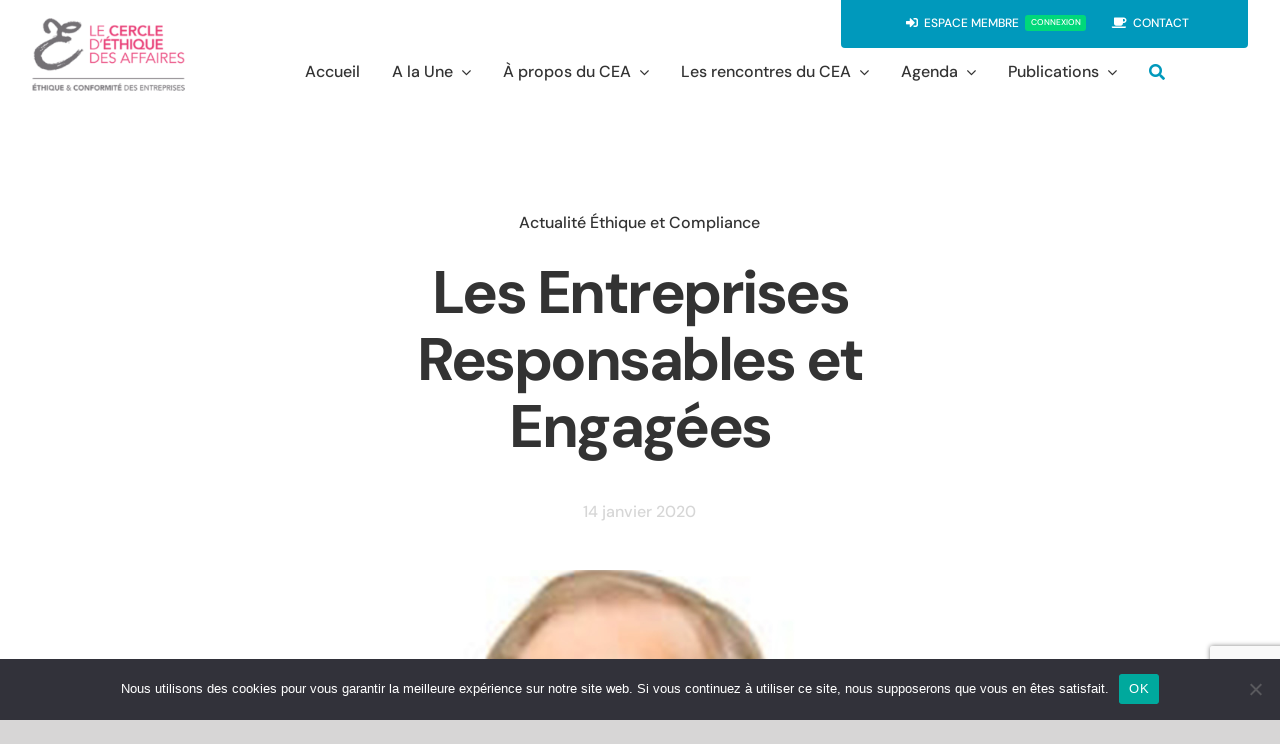

--- FILE ---
content_type: text/html; charset=UTF-8
request_url: https://cercle-ethique.net/les-entreprises-responsables-et-engagees/
body_size: 19623
content:
<!DOCTYPE html><html class="avada-html-layout-wide avada-html-header-position-top avada-is-100-percent-template" lang="fr-FR" prefix="og: http://ogp.me/ns# fb: http://ogp.me/ns/fb#"><head><meta http-equiv="X-UA-Compatible" content="IE=edge" /><meta http-equiv="Content-Type" content="text/html; charset=utf-8"/><meta name="viewport" content="width=device-width, initial-scale=1" /><link media="all" href="https://cercle-ethique.net/wp-content/cache/autoptimize/css/autoptimize_216147927b7f66cf18182b06cfc68ffe.css" rel="stylesheet"><title>Les Entreprises Responsables et Engagées &#8211; Cercle_d_Éthique_des_Affaires</title><meta name='robots' content='max-image-preview:large' /><link href='https://sp-ao.shortpixel.ai' rel='preconnect' /><link rel="alternate" type="application/rss+xml" title="Cercle_d_Éthique_des_Affaires &raquo; Flux" href="https://cercle-ethique.net/feed/" /><link rel="alternate" type="application/rss+xml" title="Cercle_d_Éthique_des_Affaires &raquo; Flux des commentaires" href="https://cercle-ethique.net/comments/feed/" /><link rel="alternate" type="text/calendar" title="Cercle_d_Éthique_des_Affaires &raquo; Flux iCal" href="https://cercle-ethique.net/events/?ical=1" /><link rel="alternate" type="application/rss+xml" title="Cercle_d_Éthique_des_Affaires &raquo; Les Entreprises Responsables et Engagées Flux des commentaires" href="https://cercle-ethique.net/les-entreprises-responsables-et-engagees/feed/" /><meta name="description" content="Dominique Lamoureux, président du Cercle d’Éthique des Affaires, a été auditionné cette semaine par la Délégation aux Entreprises du Sénat.  En effet, deux rapporteurs - Mme E. Lamure (Sénatrice LR) et M. J. Le Nay (Sénateur Union Centriste) - sont chargés d&#039;une étude sur &quot;les Entreprises Responsables et Engagées&quot;. Interrogé sur sa définition de"/><meta property="og:locale" content="fr_FR"/><meta property="og:type" content="article"/><meta property="og:site_name" content="Cercle_d_Éthique_des_Affaires"/><meta property="og:title" content="  Les Entreprises Responsables et Engagées"/><meta property="og:description" content="Dominique Lamoureux, président du Cercle d’Éthique des Affaires, a été auditionné cette semaine par la Délégation aux Entreprises du Sénat.  En effet, deux rapporteurs - Mme E. Lamure (Sénatrice LR) et M. J. Le Nay (Sénateur Union Centriste) - sont chargés d&#039;une étude sur &quot;les Entreprises Responsables et Engagées&quot;. Interrogé sur sa définition de"/><meta property="og:url" content="https://cercle-ethique.net/les-entreprises-responsables-et-engagees/"/><meta property="article:published_time" content="2020-01-14T13:57:45+01:00"/><meta property="article:modified_time" content="2020-11-02T14:29:29+01:00"/><meta name="author" content="Alex"/><meta property="og:image" content="https://cercle-ethique.net/wp-content/uploads/2020/01/cea-blog-3.jpg"/><meta property="og:image:width" content="1200"/><meta property="og:image:height" content="800"/><meta property="og:image:type" content="image/jpeg"/>  <script type="text/javascript">window._wpemojiSettings = {"baseUrl":"https:\/\/s.w.org\/images\/core\/emoji\/16.0.1\/72x72\/","ext":".png","svgUrl":"https:\/\/s.w.org\/images\/core\/emoji\/16.0.1\/svg\/","svgExt":".svg","source":{"concatemoji":"https:\/\/cercle-ethique.net\/wp-includes\/js\/wp-emoji-release.min.js?ver=a6380623809319544b60c8e7f8103e43"}};
/*! This file is auto-generated */
!function(s,n){var o,i,e;function c(e){try{var t={supportTests:e,timestamp:(new Date).valueOf()};sessionStorage.setItem(o,JSON.stringify(t))}catch(e){}}function p(e,t,n){e.clearRect(0,0,e.canvas.width,e.canvas.height),e.fillText(t,0,0);var t=new Uint32Array(e.getImageData(0,0,e.canvas.width,e.canvas.height).data),a=(e.clearRect(0,0,e.canvas.width,e.canvas.height),e.fillText(n,0,0),new Uint32Array(e.getImageData(0,0,e.canvas.width,e.canvas.height).data));return t.every(function(e,t){return e===a[t]})}function u(e,t){e.clearRect(0,0,e.canvas.width,e.canvas.height),e.fillText(t,0,0);for(var n=e.getImageData(16,16,1,1),a=0;a<n.data.length;a++)if(0!==n.data[a])return!1;return!0}function f(e,t,n,a){switch(t){case"flag":return n(e,"\ud83c\udff3\ufe0f\u200d\u26a7\ufe0f","\ud83c\udff3\ufe0f\u200b\u26a7\ufe0f")?!1:!n(e,"\ud83c\udde8\ud83c\uddf6","\ud83c\udde8\u200b\ud83c\uddf6")&&!n(e,"\ud83c\udff4\udb40\udc67\udb40\udc62\udb40\udc65\udb40\udc6e\udb40\udc67\udb40\udc7f","\ud83c\udff4\u200b\udb40\udc67\u200b\udb40\udc62\u200b\udb40\udc65\u200b\udb40\udc6e\u200b\udb40\udc67\u200b\udb40\udc7f");case"emoji":return!a(e,"\ud83e\udedf")}return!1}function g(e,t,n,a){var r="undefined"!=typeof WorkerGlobalScope&&self instanceof WorkerGlobalScope?new OffscreenCanvas(300,150):s.createElement("canvas"),o=r.getContext("2d",{willReadFrequently:!0}),i=(o.textBaseline="top",o.font="600 32px Arial",{});return e.forEach(function(e){i[e]=t(o,e,n,a)}),i}function t(e){var t=s.createElement("script");t.src=e,t.defer=!0,s.head.appendChild(t)}"undefined"!=typeof Promise&&(o="wpEmojiSettingsSupports",i=["flag","emoji"],n.supports={everything:!0,everythingExceptFlag:!0},e=new Promise(function(e){s.addEventListener("DOMContentLoaded",e,{once:!0})}),new Promise(function(t){var n=function(){try{var e=JSON.parse(sessionStorage.getItem(o));if("object"==typeof e&&"number"==typeof e.timestamp&&(new Date).valueOf()<e.timestamp+604800&&"object"==typeof e.supportTests)return e.supportTests}catch(e){}return null}();if(!n){if("undefined"!=typeof Worker&&"undefined"!=typeof OffscreenCanvas&&"undefined"!=typeof URL&&URL.createObjectURL&&"undefined"!=typeof Blob)try{var e="postMessage("+g.toString()+"("+[JSON.stringify(i),f.toString(),p.toString(),u.toString()].join(",")+"));",a=new Blob([e],{type:"text/javascript"}),r=new Worker(URL.createObjectURL(a),{name:"wpTestEmojiSupports"});return void(r.onmessage=function(e){c(n=e.data),r.terminate(),t(n)})}catch(e){}c(n=g(i,f,p,u))}t(n)}).then(function(e){for(var t in e)n.supports[t]=e[t],n.supports.everything=n.supports.everything&&n.supports[t],"flag"!==t&&(n.supports.everythingExceptFlag=n.supports.everythingExceptFlag&&n.supports[t]);n.supports.everythingExceptFlag=n.supports.everythingExceptFlag&&!n.supports.flag,n.DOMReady=!1,n.readyCallback=function(){n.DOMReady=!0}}).then(function(){return e}).then(function(){var e;n.supports.everything||(n.readyCallback(),(e=n.source||{}).concatemoji?t(e.concatemoji):e.wpemoji&&e.twemoji&&(t(e.twemoji),t(e.wpemoji)))}))}((window,document),window._wpemojiSettings);</script> <link rel='stylesheet' id='dashicons-css' href='https://cercle-ethique.net/wp-includes/css/dashicons.min.css?ver=a6380623809319544b60c8e7f8103e43' type='text/css' media='all' /><link rel='stylesheet' id='fusion-dynamic-css-css' href='https://cercle-ethique.net/wp-content/uploads/fusion-styles/109d6d8b00b08b0f7a3017be0d3ddb8c.min.css?ver=3.14' type='text/css' media='all' /> <script type="text/javascript" id="cookie-notice-front-js-before">var cnArgs = {"ajaxUrl":"https:\/\/cercle-ethique.net\/wp-admin\/admin-ajax.php","nonce":"d17cb35258","hideEffect":"fade","position":"bottom","onScroll":false,"onScrollOffset":100,"onClick":false,"cookieName":"cookie_notice_accepted","cookieTime":2592000,"cookieTimeRejected":2592000,"globalCookie":false,"redirection":false,"cache":false,"revokeCookies":false,"revokeCookiesOpt":"automatic"};</script> <script type="text/javascript" id="ihc-front_end_js-js-extra">var ihc_site_url = "https:\/\/cercle-ethique.net";
var ihc_ajax_url = "https:\/\/cercle-ethique.net\/wp-admin\/admin-ajax.php";
var ihc_translated_labels = "{\"delete_level\":\"Are you sure you want to delete this level?\",\"cancel_level\":\"Are you sure you want to cancel this level?\"}";
var ihcStripeMultiply = "100";</script> <link rel="https://api.w.org/" href="https://cercle-ethique.net/wp-json/" /><link rel="alternate" title="JSON" type="application/json" href="https://cercle-ethique.net/wp-json/wp/v2/posts/4055" /><link rel="EditURI" type="application/rsd+xml" title="RSD" href="https://cercle-ethique.net/xmlrpc.php?rsd" /><link rel="canonical" href="https://cercle-ethique.net/les-entreprises-responsables-et-engagees/" /><link rel="alternate" title="oEmbed (JSON)" type="application/json+oembed" href="https://cercle-ethique.net/wp-json/oembed/1.0/embed?url=https%3A%2F%2Fcercle-ethique.net%2Fles-entreprises-responsables-et-engagees%2F" /><link rel="alternate" title="oEmbed (XML)" type="text/xml+oembed" href="https://cercle-ethique.net/wp-json/oembed/1.0/embed?url=https%3A%2F%2Fcercle-ethique.net%2Fles-entreprises-responsables-et-engagees%2F&#038;format=xml" /><meta name='ump-token' content='fcea616444'><link rel="manifest" href="https://cercle-ethique.net/wp-json/wp/v2/web-app-manifest"><meta name="theme-color" content="#fff"><meta name="apple-mobile-web-app-capable" content="yes"><meta name="mobile-web-app-capable" content="yes"><link rel="apple-touch-startup-image" href="https://cercle-ethique.net/wp-content/uploads/2020/02/cropped-CEA_logo_linkedin_2016-192x192.jpg"><meta name="apple-mobile-web-app-title" content="Cercle_d_Éthique_des_Affaires"><meta name="application-name" content="Cercle_d_Éthique_des_Affaires"><meta name="et-api-version" content="v1"><meta name="et-api-origin" content="https://cercle-ethique.net"><link rel="https://theeventscalendar.com/" href="https://cercle-ethique.net/wp-json/tribe/tickets/v1/" /><meta name="tec-api-version" content="v1"><meta name="tec-api-origin" content="https://cercle-ethique.net"><link rel="alternate" href="https://cercle-ethique.net/wp-json/tribe/events/v1/" /><meta name="generator" content="Powered by Slider Revolution 6.7.38 - responsive, Mobile-Friendly Slider Plugin for WordPress with comfortable drag and drop interface." /><link rel="icon" href="https://sp-ao.shortpixel.ai/client/to_webp,q_glossy,ret_img,w_32,h_32/https://cercle-ethique.net/wp-content/uploads/2020/02/cropped-CEA_logo_linkedin_2016-32x32.jpg" sizes="32x32" /><link rel="icon" href="https://sp-ao.shortpixel.ai/client/to_webp,q_glossy,ret_img,w_192,h_192/https://cercle-ethique.net/wp-content/uploads/2020/02/cropped-CEA_logo_linkedin_2016-192x192.jpg" sizes="192x192" /><link rel="apple-touch-icon" href="https://sp-ao.shortpixel.ai/client/to_webp,q_glossy,ret_img,w_180,h_180/https://cercle-ethique.net/wp-content/uploads/2020/02/cropped-CEA_logo_linkedin_2016-180x180.jpg" /><meta name="msapplication-TileImage" content="https://cercle-ethique.net/wp-content/uploads/2020/02/cropped-CEA_logo_linkedin_2016-270x270.jpg" /> <script>function setREVStartSize(e){
			//window.requestAnimationFrame(function() {
				window.RSIW = window.RSIW===undefined ? window.innerWidth : window.RSIW;
				window.RSIH = window.RSIH===undefined ? window.innerHeight : window.RSIH;
				try {
					var pw = document.getElementById(e.c).parentNode.offsetWidth,
						newh;
					pw = pw===0 || isNaN(pw) || (e.l=="fullwidth" || e.layout=="fullwidth") ? window.RSIW : pw;
					e.tabw = e.tabw===undefined ? 0 : parseInt(e.tabw);
					e.thumbw = e.thumbw===undefined ? 0 : parseInt(e.thumbw);
					e.tabh = e.tabh===undefined ? 0 : parseInt(e.tabh);
					e.thumbh = e.thumbh===undefined ? 0 : parseInt(e.thumbh);
					e.tabhide = e.tabhide===undefined ? 0 : parseInt(e.tabhide);
					e.thumbhide = e.thumbhide===undefined ? 0 : parseInt(e.thumbhide);
					e.mh = e.mh===undefined || e.mh=="" || e.mh==="auto" ? 0 : parseInt(e.mh,0);
					if(e.layout==="fullscreen" || e.l==="fullscreen")
						newh = Math.max(e.mh,window.RSIH);
					else{
						e.gw = Array.isArray(e.gw) ? e.gw : [e.gw];
						for (var i in e.rl) if (e.gw[i]===undefined || e.gw[i]===0) e.gw[i] = e.gw[i-1];
						e.gh = e.el===undefined || e.el==="" || (Array.isArray(e.el) && e.el.length==0)? e.gh : e.el;
						e.gh = Array.isArray(e.gh) ? e.gh : [e.gh];
						for (var i in e.rl) if (e.gh[i]===undefined || e.gh[i]===0) e.gh[i] = e.gh[i-1];
											
						var nl = new Array(e.rl.length),
							ix = 0,
							sl;
						e.tabw = e.tabhide>=pw ? 0 : e.tabw;
						e.thumbw = e.thumbhide>=pw ? 0 : e.thumbw;
						e.tabh = e.tabhide>=pw ? 0 : e.tabh;
						e.thumbh = e.thumbhide>=pw ? 0 : e.thumbh;
						for (var i in e.rl) nl[i] = e.rl[i]<window.RSIW ? 0 : e.rl[i];
						sl = nl[0];
						for (var i in nl) if (sl>nl[i] && nl[i]>0) { sl = nl[i]; ix=i;}
						var m = pw>(e.gw[ix]+e.tabw+e.thumbw) ? 1 : (pw-(e.tabw+e.thumbw)) / (e.gw[ix]);
						newh =  (e.gh[ix] * m) + (e.tabh + e.thumbh);
					}
					var el = document.getElementById(e.c);
					if (el!==null && el) el.style.height = newh+"px";
					el = document.getElementById(e.c+"_wrapper");
					if (el!==null && el) {
						el.style.height = newh+"px";
						el.style.display = "block";
					}
				} catch(e){
					console.log("Failure at Presize of Slider:" + e)
				}
			//});
		  };</script> <script type="text/javascript">var doc = document.documentElement;
			doc.setAttribute( 'data-useragent', navigator.userAgent );</script>  <noscript class="fusion-hidden" data-privacy-script="true" data-privacy-type="tracking" async data-privacy-src="https://www.googletagmanager.com/gtag/js?id=UA-3109173-41"></noscript> <noscript class="fusion-hidden" data-privacy-script="true" data-privacy-type="tracking"> window.dataLayer = window.dataLayer || [];
 function gtag(){dataLayer.push(arguments);}
 gtag('js', new Date());  gtag('config', 'UA-3109173-41'); </noscript></head><body data-rsssl=1 class="wp-singular post-template-default single single-post postid-4055 single-format-standard wp-theme-Avada cookies-not-set tribe-no-js tec-no-tickets-on-recurring tec-no-rsvp-on-recurring mega-menu-main-navigation fusion-image-hovers fusion-pagination-sizing fusion-button_type-flat fusion-button_span-no fusion-button_gradient-linear avada-image-rollover-circle-no avada-image-rollover-yes avada-image-rollover-direction-fade fusion-body ltr fusion-sticky-header no-tablet-sticky-header no-mobile-sticky-header no-mobile-slidingbar no-mobile-totop fusion-disable-outline fusion-sub-menu-fade mobile-logo-pos-left layout-wide-mode avada-has-boxed-modal-shadow- layout-scroll-offset-full fusion-top-header menu-text-align-center mobile-menu-design-modern fusion-show-pagination-text fusion-header-layout-v3 avada-responsive avada-footer-fx-none avada-menu-highlight-style-textcolor fusion-search-form-clean fusion-main-menu-search-overlay fusion-avatar-circle avada-dropdown-styles avada-blog-layout-large avada-blog-archive-layout-large avada-ec-not-100-width avada-ec-meta-layout-sidebar avada-header-shadow-no avada-menu-icon-position-left avada-has-megamenu-shadow avada-has-mainmenu-dropdown-divider avada-has-main-nav-search-icon avada-has-breadcrumb-mobile-hidden avada-has-titlebar-bar_and_content avada-social-full-transparent avada-has-pagination-width_height avada-flyout-menu-direction-fade avada-ec-views-v2 tribe-theme-Avada" data-awb-post-id="4055"> <a class="skip-link screen-reader-text" href="#content">Passer au contenu</a><div id="boxed-wrapper"><div id="wrapper" class="fusion-wrapper"><div id="home" style="position:relative;top:-1px;"></div><div class="fusion-tb-header"><header class="fusion-fullwidth fullwidth-box fusion-builder-row-1 fusion-flex-container nonhundred-percent-fullwidth non-hundred-percent-height-scrolling fusion-animated fusion-sticky-container" style="--link_hover_color: #0099bc;--awb-border-radius-top-left:0px;--awb-border-radius-top-right:0px;--awb-border-radius-bottom-right:0px;--awb-border-radius-bottom-left:0px;--awb-sticky-background-color:#ffffff !important;--awb-flex-wrap:wrap;" data-animationType="fadeInDown" data-animationDuration="1.0" data-animationOffset="top-into-view" data-transition-offset="0" data-scroll-offset="760" data-sticky-medium-visibility="1" data-sticky-large-visibility="1" ><div class="fusion-builder-row fusion-row fusion-flex-align-items-flex-start fusion-flex-justify-content-flex-end fusion-flex-content-wrap" style="max-width:1372.8px;margin-left: calc(-4% / 2 );margin-right: calc(-4% / 2 );"><div class="fusion-layout-column fusion_builder_column fusion-builder-column-0 fusion-flex-column" style="--awb-bg-size:cover;--awb-width-large:14%;--awb-margin-top-large:18px;--awb-spacing-right-large:0%;--awb-margin-bottom-large:20px;--awb-spacing-left-large:13.714285714286%;--awb-width-medium:42%;--awb-order-medium:0;--awb-spacing-right-medium:0%;--awb-spacing-left-medium:4.5714285714286%;--awb-width-small:83.333333333333%;--awb-order-small:0;--awb-spacing-right-small:0%;--awb-spacing-left-small:2.304%;"><div class="fusion-column-wrapper fusion-column-has-shadow fusion-flex-justify-content-flex-start fusion-content-layout-column"><div class="fusion-image-element " style="--awb-max-width:231px;--awb-caption-title-font-family:var(--h2_typography-font-family);--awb-caption-title-font-weight:var(--h2_typography-font-weight);--awb-caption-title-font-style:var(--h2_typography-font-style);--awb-caption-title-size:var(--h2_typography-font-size);--awb-caption-title-transform:var(--h2_typography-text-transform);--awb-caption-title-line-height:var(--h2_typography-line-height);--awb-caption-title-letter-spacing:var(--h2_typography-letter-spacing);"><span class=" fusion-imageframe imageframe-none imageframe-1 hover-type-none"><a class="fusion-no-lightbox" href="https://cercle-ethique.net/" target="_self" aria-label="CEA_logo*2"><img fetchpriority="high" decoding="async" width="333" height="160" src="https://sp-ao.shortpixel.ai/client/to_webp,q_glossy,ret_img,w_333,h_160/https://cercle-ethique.net/wp-content/uploads/2020/04/CEA_logo2.png" data-orig-src="https://sp-ao.shortpixel.ai/client/to_webp,q_glossy,ret_img,w_333,h_160/https://cercle-ethique.net/wp-content/uploads/2020/04/CEA_logo2.png" alt class="lazyload img-responsive wp-image-2674" srcset="data:image/svg+xml,%3Csvg%20xmlns%3D%27http%3A%2F%2Fwww.w3.org%2F2000%2Fsvg%27%20width%3D%27333%27%20height%3D%27160%27%20viewBox%3D%270%200%20333%20160%27%3E%3Crect%20width%3D%27333%27%20height%3D%27160%27%20fill-opacity%3D%220%22%2F%3E%3C%2Fsvg%3E" data-srcset="https://sp-ao.shortpixel.ai/client/to_webp,q_glossy,ret_img,w_200/https://cercle-ethique.net/wp-content/uploads/2020/04/CEA_logo2-200x96.png 200w, https://sp-ao.shortpixel.ai/client/to_webp,q_glossy,ret_img,w_333/https://cercle-ethique.net/wp-content/uploads/2020/04/CEA_logo2.png 333w" data-sizes="auto" data-orig-sizes="(max-width: 640px) 100vw, 333px" /></a></span></div></div></div><div class="fusion-layout-column fusion_builder_column fusion-builder-column-1 fusion-flex-column" style="--awb-bg-size:cover;--awb-width-large:50%;--awb-margin-top-large:0px;--awb-spacing-right-large:3.84%;--awb-margin-bottom-large:0px;--awb-spacing-left-large:3.84%;--awb-width-medium:50%;--awb-order-medium:0;--awb-spacing-right-medium:3.84%;--awb-spacing-left-medium:3.84%;--awb-width-small:100%;--awb-order-small:0;--awb-spacing-right-small:1.92%;--awb-spacing-left-small:1.92%;"><div class="fusion-column-wrapper fusion-column-has-shadow fusion-flex-justify-content-flex-start fusion-content-layout-column"></div></div><div class="fusion-layout-column fusion_builder_column fusion-builder-column-2 fusion-flex-column" style="--awb-overflow:hidden;--awb-bg-color:#0099bc;--awb-bg-color-hover:#0099bc;--awb-bg-size:cover;--awb-border-radius:0px 0px 4px 4px;--awb-width-large:36%;--awb-margin-top-large:0px;--awb-spacing-right-large:5.3333333333333%;--awb-margin-bottom-large:0px;--awb-spacing-left-large:5.3333333333333%;--awb-width-medium:36%;--awb-order-medium:0;--awb-spacing-right-medium:5.3333333333333%;--awb-spacing-left-medium:5.3333333333333%;--awb-width-small:100%;--awb-order-small:0;--awb-spacing-right-small:1.92%;--awb-spacing-left-small:1.92%;"><div class="fusion-column-wrapper fusion-column-has-shadow fusion-flex-justify-content-center fusion-content-layout-column"><nav class="awb-menu awb-menu_row awb-menu_em-hover mobile-mode-collapse-to-button awb-menu_icons-left awb-menu_dc-yes mobile-trigger-fullwidth-on awb-menu_mobile-toggle awb-menu_indent-center awb-menu_mt-fullwidth mobile-size-full-absolute loading mega-menu-loading awb-menu_desktop awb-menu_arrows-main awb-menu_dropdown awb-menu_expand-right awb-menu_transition-slide_up fusion-animated" style="--awb-font-size:12px;--awb-text-transform:uppercase;--awb-gap:20px;--awb-align-items:center;--awb-justify-content:center;--awb-border-bottom:2px;--awb-color:#ffffff;--awb-active-color:#ffffff;--awb-active-bg:#0099bc;--awb-active-border-bottom:2px;--awb-active-border-color:#0099bc;--awb-submenu-bg:#f4f4f6;--awb-submenu-sep-color:rgba(255,252,252,0);--awb-submenu-items-padding-top:8px;--awb-submenu-items-padding-right:28px;--awb-submenu-items-padding-bottom:8px;--awb-submenu-items-padding-left:28px;--awb-submenu-border-radius-bottom-right:8px;--awb-submenu-border-radius-bottom-left:8px;--awb-submenu-active-bg:#0099bc;--awb-submenu-active-color:#ffffff;--awb-submenu-space:1px;--awb-submenu-font-size:10px;--awb-submenu-text-transform:none;--awb-submenu-max-width:248px;--awb-icons-size:12;--awb-icons-color:#ffffff;--awb-icons-hover-color:#0099bc;--awb-main-justify-content:flex-start;--awb-mobile-nav-button-align-hor:flex-end;--awb-mobile-color:#000000;--awb-mobile-nav-items-height:62;--awb-mobile-active-bg:#ffffff;--awb-mobile-active-color:#ec4680;--awb-mobile-trigger-font-size:20px;--awb-mobile-trigger-color:#000000;--awb-mobile-nav-trigger-bottom-margin:20px;--awb-mobile-font-size:20px;--awb-mobile-sep-color:#ffffff;--awb-mobile-justify:center;--awb-mobile-caret-left:auto;--awb-mobile-caret-right:0;--awb-box-shadow:0px 10px 30px -8px rgba(0,0,0,0.2);;--awb-fusion-font-family-typography:&quot;DM Sans&quot;;--awb-fusion-font-style-typography:normal;--awb-fusion-font-weight-typography:500;--awb-fusion-font-family-submenu-typography:&quot;DM Sans&quot;;--awb-fusion-font-style-submenu-typography:normal;--awb-fusion-font-weight-submenu-typography:500;--awb-fusion-font-family-mobile-typography:&quot;DM Sans&quot;;--awb-fusion-font-style-mobile-typography:normal;--awb-fusion-font-weight-mobile-typography:500;" aria-label="CEA Top Secondary Menu" data-breakpoint="1025" data-count="0" data-transition-type="center-grow" data-transition-time="300" data-expand="right" data-animationType="fadeInLeft" data-animationDuration="0.3" data-animationOffset="top-into-view"><button type="button" class="awb-menu__m-toggle awb-menu__m-toggle_no-text" aria-expanded="false" aria-controls="menu-cea-top-secondary-menu"><span class="awb-menu__m-toggle-inner"><span class="collapsed-nav-text"><span class="screen-reader-text">Toggle Navigation</span></span><span class="awb-menu__m-collapse-icon awb-menu__m-collapse-icon_no-text"><span class="awb-menu__m-collapse-icon-open awb-menu__m-collapse-icon-open_no-text fa-bars fas"></span><span class="awb-menu__m-collapse-icon-close awb-menu__m-collapse-icon-close_no-text fa-times fas"></span></span></span></button><ul id="menu-cea-top-secondary-menu" class="fusion-menu awb-menu__main-ul awb-menu__main-ul_row"><li  id="menu-item-6201"  class="menu-item menu-item-type-post_type menu-item-object-page menu-item-6201 awb-menu__li awb-menu__main-li awb-menu__main-li_regular"  data-item-id="6201"><span class="awb-menu__main-background-default awb-menu__main-background-default_center-grow"></span><span class="awb-menu__main-background-active awb-menu__main-background-active_center-grow"></span><a  href="https://cercle-ethique.net/member-login/" class="awb-menu__main-a awb-menu__main-a_regular fusion-flex-link"><span class="awb-menu__i awb-menu__i_main fusion-megamenu-icon"><i class="glyphicon fa-sign-in-alt fas" aria-hidden="true"></i></span><span class="menu-text">ESPACE MEMBRE<span class="awb-menu__highlight" style="background-color:#00d87a;color:#ffffff;">CONNEXION</span></span></a></li><li  id="menu-item-1205"  class="menu-item menu-item-type-custom menu-item-object-custom menu-item-1205 awb-menu__li awb-menu__main-li awb-menu__main-li_regular"  data-item-id="1205"><span class="awb-menu__main-background-default awb-menu__main-background-default_center-grow"></span><span class="awb-menu__main-background-active awb-menu__main-background-active_center-grow"></span><a  href="https://cercle-ethique.net/contact/" class="awb-menu__main-a awb-menu__main-a_regular fusion-flex-link"><span class="awb-menu__i awb-menu__i_main fusion-megamenu-icon"><i class="glyphicon fa-coffee fas" aria-hidden="true"></i></span><span class="menu-text">CONTACT</span></a></li></ul></nav></div></div><div class="fusion-layout-column fusion_builder_column fusion-builder-column-3 fusion-flex-column" style="--awb-bg-size:cover;--awb-width-large:85%;--awb-margin-top-large:-70px;--awb-spacing-right-large:0%;--awb-margin-bottom-large:20px;--awb-spacing-left-large:0%;--awb-width-medium:12%;--awb-order-medium:1;--awb-spacing-right-medium:0%;--awb-spacing-left-medium:0%;--awb-width-small:16.666666666667%;--awb-order-small:1;--awb-spacing-right-small:0%;--awb-spacing-left-small:0%;"><div class="fusion-column-wrapper fusion-column-has-shadow fusion-flex-justify-content-center fusion-content-layout-column"><nav class="awb-menu awb-menu_row awb-menu_em-hover mobile-mode-collapse-to-button awb-menu_icons-left awb-menu_dc-yes mobile-trigger-fullwidth-on awb-menu_mobile-toggle awb-menu_indent-center awb-menu_mt-fullwidth mobile-size-full-absolute loading mega-menu-loading awb-menu_desktop awb-menu_arrows-main awb-menu_dropdown awb-menu_expand-right awb-menu_transition-slide_up" style="--awb-text-transform:none;--awb-gap:20px;--awb-align-items:center;--awb-justify-content:center;--awb-items-padding-top:6px;--awb-items-padding-right:6px;--awb-items-padding-bottom:6px;--awb-items-padding-left:6px;--awb-border-bottom:2px;--awb-color:#333333;--awb-active-color:#0099bc;--awb-active-border-bottom:2px;--awb-active-border-color:#0099bc;--awb-submenu-bg:#f4f4f6;--awb-submenu-sep-color:rgba(255,252,252,0);--awb-submenu-items-padding-top:8px;--awb-submenu-items-padding-right:28px;--awb-submenu-items-padding-bottom:8px;--awb-submenu-items-padding-left:28px;--awb-submenu-border-radius-bottom-right:8px;--awb-submenu-border-radius-bottom-left:8px;--awb-submenu-active-bg:#0099bc;--awb-submenu-active-color:#ffffff;--awb-submenu-space:1px;--awb-submenu-text-transform:none;--awb-submenu-max-width:248px;--awb-icons-color:#0099bc;--awb-icons-hover-color:#0099bc;--awb-main-justify-content:flex-start;--awb-mobile-nav-button-align-hor:flex-end;--awb-mobile-color:#000000;--awb-mobile-nav-items-height:62;--awb-mobile-active-bg:#ffffff;--awb-mobile-active-color:#ec4680;--awb-mobile-trigger-font-size:20px;--awb-mobile-trigger-color:#000000;--awb-mobile-nav-trigger-bottom-margin:20px;--awb-mobile-font-size:20px;--awb-mobile-sep-color:#ffffff;--awb-mobile-justify:center;--awb-mobile-caret-left:auto;--awb-mobile-caret-right:0;--awb-box-shadow:0px 10px 30px -8px rgba(0,0,0,0.2);;--awb-fusion-font-family-typography:&quot;DM Sans&quot;;--awb-fusion-font-style-typography:normal;--awb-fusion-font-weight-typography:500;--awb-fusion-font-family-submenu-typography:&quot;DM Sans&quot;;--awb-fusion-font-style-submenu-typography:normal;--awb-fusion-font-weight-submenu-typography:500;--awb-fusion-font-family-mobile-typography:&quot;DM Sans&quot;;--awb-fusion-font-style-mobile-typography:normal;--awb-fusion-font-weight-mobile-typography:500;" aria-label="CEA main menu" data-breakpoint="1025" data-count="1" data-transition-type="center-grow" data-transition-time="300" data-expand="right"><button type="button" class="awb-menu__m-toggle awb-menu__m-toggle_no-text" aria-expanded="false" aria-controls="menu-cea-main-menu"><span class="awb-menu__m-toggle-inner"><span class="collapsed-nav-text"><span class="screen-reader-text">Toggle Navigation</span></span><span class="awb-menu__m-collapse-icon awb-menu__m-collapse-icon_no-text"><span class="awb-menu__m-collapse-icon-open awb-menu__m-collapse-icon-open_no-text fa-bars fas"></span><span class="awb-menu__m-collapse-icon-close awb-menu__m-collapse-icon-close_no-text fa-times fas"></span></span></span></button><ul id="menu-cea-main-menu" class="fusion-menu awb-menu__main-ul awb-menu__main-ul_row"><li  id="menu-item-2787"  class="menu-item menu-item-type-post_type menu-item-object-page menu-item-home menu-item-2787 awb-menu__li awb-menu__main-li awb-menu__main-li_regular"  data-item-id="2787"><span class="awb-menu__main-background-default awb-menu__main-background-default_center-grow"></span><span class="awb-menu__main-background-active awb-menu__main-background-active_center-grow"></span><a  href="https://cercle-ethique.net/" class="awb-menu__main-a awb-menu__main-a_regular"><span class="menu-text">Accueil</span></a></li><li  id="menu-item-4778"  class="menu-item menu-item-type-post_type menu-item-object-page menu-item-has-children menu-item-4778 awb-menu__li awb-menu__main-li awb-menu__main-li_regular awb-menu__main-li_with-main-arrow awb-menu__main-li_with-arrow awb-menu__main-li_active-arrow-border"  data-item-id="4778"><span class="awb-menu__main-background-default awb-menu__main-background-default_center-grow"></span><span class="awb-menu__main-background-active awb-menu__main-background-active_center-grow"></span><a  href="https://cercle-ethique.net/a-la-une-cea/" class="awb-menu__main-a awb-menu__main-a_regular"><span class="menu-text">A la Une</span><span class="awb-menu__open-nav-submenu-hover"></span></a><button type="button" aria-label="Open submenu of A la Une" aria-expanded="false" class="awb-menu__open-nav-submenu_mobile awb-menu__open-nav-submenu_main"></button><ul class="awb-menu__sub-ul awb-menu__sub-ul_main"><li  id="menu-item-4794"  class="menu-item menu-item-type-post_type menu-item-object-page menu-item-4794 awb-menu__li awb-menu__sub-li" ><a  href="https://cercle-ethique.net/a-la-une-cea/" class="awb-menu__sub-a"><span>Actualité Éthique et Compliance, Actualité du CEA et de nos membres</span></a></li><li  id="menu-item-11110"  class="menu-item menu-item-type-post_type menu-item-object-page menu-item-11110 awb-menu__li awb-menu__sub-li" ><a  href="https://cercle-ethique.net/newsletter/" class="awb-menu__sub-a"><span>La newsletter</span></a></li><li  id="menu-item-7341"  class="menu-item menu-item-type-post_type menu-item-object-page menu-item-7341 awb-menu__li awb-menu__sub-li" ><a  href="https://cercle-ethique.net/videos/" class="awb-menu__sub-a"><span>Interviews videos</span></a></li></ul></li><li  id="menu-item-3794"  class="menu-item menu-item-type-post_type menu-item-object-page menu-item-has-children menu-item-3794 awb-menu__li awb-menu__main-li awb-menu__main-li_regular awb-menu__main-li_with-main-arrow awb-menu__main-li_with-arrow awb-menu__main-li_active-arrow-border"  data-item-id="3794"><span class="awb-menu__main-background-default awb-menu__main-background-default_center-grow"></span><span class="awb-menu__main-background-active awb-menu__main-background-active_center-grow"></span><a  href="https://cercle-ethique.net/a-propos-du-cea/" class="awb-menu__main-a awb-menu__main-a_regular"><span class="menu-text">À propos du CEA</span><span class="awb-menu__open-nav-submenu-hover"></span></a><button type="button" aria-label="Open submenu of À propos du CEA" aria-expanded="false" class="awb-menu__open-nav-submenu_mobile awb-menu__open-nav-submenu_main"></button><ul class="awb-menu__sub-ul awb-menu__sub-ul_main"><li  id="menu-item-6550"  class="menu-item menu-item-type-post_type menu-item-object-page menu-item-6550 awb-menu__li awb-menu__sub-li" ><a  href="https://cercle-ethique.net/a-propos-du-cea/" class="awb-menu__sub-a"><span>Vision, valeurs, objectifs et missions</span></a></li><li  id="menu-item-4236"  class="menu-item menu-item-type-post_type menu-item-object-page menu-item-4236 awb-menu__li awb-menu__sub-li" ><a  href="https://cercle-ethique.net/gouvernance/" class="awb-menu__sub-a"><span>Gouvernance</span></a></li><li  id="menu-item-4580"  class="menu-item menu-item-type-post_type menu-item-object-page menu-item-4580 awb-menu__li awb-menu__sub-li" ><a  href="https://cercle-ethique.net/les-membres-du-cea/" class="awb-menu__sub-a"><span>Les membres du CEA</span></a></li><li  id="menu-item-11065"  class="menu-item menu-item-type-post_type menu-item-object-page menu-item-11065 awb-menu__li awb-menu__sub-li" ><a  href="https://cercle-ethique.net/adherer-au-cea/" class="awb-menu__sub-a"><span>Adhérer au CEA</span></a></li></ul></li><li  id="menu-item-3952"  class="menu-item menu-item-type-post_type menu-item-object-page menu-item-has-children menu-item-3952 awb-menu__li awb-menu__main-li awb-menu__main-li_regular awb-menu__main-li_with-main-arrow awb-menu__main-li_with-arrow awb-menu__main-li_active-arrow-border"  data-item-id="3952"><span class="awb-menu__main-background-default awb-menu__main-background-default_center-grow"></span><span class="awb-menu__main-background-active awb-menu__main-background-active_center-grow"></span><a  href="https://cercle-ethique.net/les-rencontres-du-cea/" class="awb-menu__main-a awb-menu__main-a_regular"><span class="menu-text">Les rencontres du CEA</span><span class="awb-menu__open-nav-submenu-hover"></span></a><button type="button" aria-label="Open submenu of Les rencontres du CEA" aria-expanded="false" class="awb-menu__open-nav-submenu_mobile awb-menu__open-nav-submenu_main"></button><ul class="awb-menu__sub-ul awb-menu__sub-ul_main"><li  id="menu-item-4806"  class="menu-item menu-item-type-custom menu-item-object-custom menu-item-4806 awb-menu__li awb-menu__sub-li" ><a  href="https://cercle-ethique.net/les-rencontres-du-cea/#conferences-prospectives" class="awb-menu__sub-a"><span>Les Conférences prospectives</span></a></li><li  id="menu-item-4805"  class="menu-item menu-item-type-custom menu-item-object-custom menu-item-4805 awb-menu__li awb-menu__sub-li" ><a  href="https://cercle-ethique.net/les-rencontres-du-cea/#ateliers-pratiques" class="awb-menu__sub-a"><span>Les Ateliers pratiques</span></a></li><li  id="menu-item-4807"  class="menu-item menu-item-type-custom menu-item-object-custom menu-item-4807 awb-menu__li awb-menu__sub-li" ><a  href="https://cercle-ethique.net/les-rencontres-du-cea/#librairie-de-lethique" class="awb-menu__sub-a"><span>La Librairie de l&rsquo;éthique</span></a></li><li  id="menu-item-4810"  class="menu-item menu-item-type-custom menu-item-object-custom menu-item-4810 awb-menu__li awb-menu__sub-li" ><a  href="https://cercle-ethique.net/IFEC/" class="awb-menu__sub-a"><span>L&rsquo;International Forum Ethics &#038; Compliance (IFEC)</span></a></li></ul></li><li  id="menu-item-2673"  class="menu-item menu-item-type-custom menu-item-object-custom menu-item-has-children menu-item-2673 awb-menu__li awb-menu__main-li awb-menu__main-li_regular awb-menu__main-li_with-main-arrow awb-menu__main-li_with-arrow awb-menu__main-li_active-arrow-border fusion-megamenu-menu "  data-item-id="2673"><span class="awb-menu__main-background-default awb-menu__main-background-default_center-grow"></span><span class="awb-menu__main-background-active awb-menu__main-background-active_center-grow"></span><a  href="https://cercle-ethique.net/les-evenements-du-cea/" class="awb-menu__main-a awb-menu__main-a_regular"><span class="menu-text">Agenda</span><span class="awb-menu__open-nav-submenu-hover"></span></a><button type="button" aria-label="Open submenu of Agenda" aria-expanded="false" class="awb-menu__open-nav-submenu_mobile awb-menu__open-nav-submenu_main"></button><div class="fusion-megamenu-wrapper fusion-columns-4 columns-per-row-4 columns-4 col-span-12 fusion-megamenu-fullwidth"><div class="row"><div class="fusion-megamenu-holder lazyload" style="width:1320px;" data-width="1320px"><ul class="fusion-megamenu"><li  id="menu-item-10875"  class="menu-item menu-item-type-custom menu-item-object-custom menu-item-10875 awb-menu__li fusion-megamenu-submenu menu-item-has-link fusion-megamenu-columns-4 col-lg-3 col-md-3 col-sm-3" ><div class='fusion-megamenu-title'><a class="awb-justify-title" href="https://cercle-ethique.net/event/certification-ec/">Certifications E&#038;C</a></div><div class="fusion-megamenu-widgets-container second-level-widget"><div id="media_image-17" class="widget widget_media_image" style="border-style: solid;border-color:transparent;border-width:0px;"><a href="https://cercle-ethique.net/event/certification-ec/"><img decoding="async" width="300" height="188" src="https://sp-ao.shortpixel.ai/client/to_webp,q_glossy,ret_img,w_300,h_188/https://cercle-ethique.net/wp-content/uploads/2025/12/2026-01-21_Atelier_site-300x188.jpg" class="image wp-image-12028  attachment-medium size-medium lazyload" alt="" style="max-width: 100%; height: auto;" srcset="data:image/svg+xml,%3Csvg%20xmlns%3D%27http%3A%2F%2Fwww.w3.org%2F2000%2Fsvg%27%20width%3D%271295%27%20height%3D%27810%27%20viewBox%3D%270%200%201295%20810%27%3E%3Crect%20width%3D%271295%27%20height%3D%27810%27%20fill-opacity%3D%220%22%2F%3E%3C%2Fsvg%3E" data-orig-src="https://sp-ao.shortpixel.ai/client/to_webp,q_glossy,ret_img,w_300,h_188/https://cercle-ethique.net/wp-content/uploads/2025/12/2026-01-21_Atelier_site-300x188.jpg" data-srcset="https://sp-ao.shortpixel.ai/client/to_webp,q_glossy,ret_img,w_200/https://cercle-ethique.net/wp-content/uploads/2025/12/2026-01-21_Atelier_site-200x125.jpg 200w, https://sp-ao.shortpixel.ai/client/to_webp,q_glossy,ret_img,w_300/https://cercle-ethique.net/wp-content/uploads/2025/12/2026-01-21_Atelier_site-300x188.jpg 300w, https://sp-ao.shortpixel.ai/client/to_webp,q_glossy,ret_img,w_320/https://cercle-ethique.net/wp-content/uploads/2025/12/2026-01-21_Atelier_site-320x202.jpg 320w, https://sp-ao.shortpixel.ai/client/to_webp,q_glossy,ret_img,w_400/https://cercle-ethique.net/wp-content/uploads/2025/12/2026-01-21_Atelier_site-400x250.jpg 400w, https://sp-ao.shortpixel.ai/client/to_webp,q_glossy,ret_img,w_600/https://cercle-ethique.net/wp-content/uploads/2025/12/2026-01-21_Atelier_site-600x375.jpg 600w, https://sp-ao.shortpixel.ai/client/to_webp,q_glossy,ret_img,w_700/https://cercle-ethique.net/wp-content/uploads/2025/12/2026-01-21_Atelier_site-700x441.jpg 700w, https://sp-ao.shortpixel.ai/client/to_webp,q_glossy,ret_img,w_768/https://cercle-ethique.net/wp-content/uploads/2025/12/2026-01-21_Atelier_site-768x480.jpg 768w, https://sp-ao.shortpixel.ai/client/to_webp,q_glossy,ret_img,w_800/https://cercle-ethique.net/wp-content/uploads/2025/12/2026-01-21_Atelier_site-800x500.jpg 800w, https://sp-ao.shortpixel.ai/client/to_webp,q_glossy,ret_img,w_1024/https://cercle-ethique.net/wp-content/uploads/2025/12/2026-01-21_Atelier_site-1024x640.jpg 1024w, https://sp-ao.shortpixel.ai/client/to_webp,q_glossy,ret_img,w_1200/https://cercle-ethique.net/wp-content/uploads/2025/12/2026-01-21_Atelier_site-1200x751.jpg 1200w, https://sp-ao.shortpixel.ai/client/to_webp,q_glossy,ret_img,w_1295/https://cercle-ethique.net/wp-content/uploads/2025/12/2026-01-21_Atelier_site.jpg 1295w" data-sizes="auto" /></a></div><div id="custom_html-15" class="widget_text widget widget_custom_html" style="border-style: solid;border-color:transparent;border-width:0px;"><div class="textwidget custom-html-widget"><div class="fusion-fullwidth fullwidth-box fusion-builder-row-1-1 fusion-flex-container nonhundred-percent-fullwidth non-hundred-percent-height-scrolling" style="--awb-border-radius-top-left:0px;--awb-border-radius-top-right:0px;--awb-border-radius-bottom-right:0px;--awb-border-radius-bottom-left:0px;--awb-padding-top:0px;--awb-padding-right:0px;--awb-padding-bottom:0px;--awb-padding-left:0px;--awb-margin-top:-10px;--awb-background-color:rgba(255,255,255,0);--awb-flex-wrap:wrap;" ><div class="fusion-builder-row fusion-row fusion-flex-align-items-flex-start fusion-flex-content-wrap" style="width:calc( 100% + 0px ) !important;max-width:calc( 100% + 0px ) !important;margin-left: calc(-0px / 2 );margin-right: calc(-0px / 2 );"><div class="fusion-layout-column fusion_builder_column fusion-builder-column-4 fusion_builder_column_1_1 1_1 fusion-flex-column" style="--awb-bg-size:cover;--awb-width-large:100%;--awb-flex-grow:0;--awb-flex-shrink:0;--awb-margin-top-large:-10px;--awb-spacing-right-large:0px;--awb-margin-bottom-large:-10px;--awb-spacing-left-large:0px;--awb-width-medium:100%;--awb-flex-grow-medium:0;--awb-flex-shrink-medium:0;--awb-spacing-right-medium:0px;--awb-spacing-left-medium:0px;--awb-width-small:100%;--awb-flex-grow-small:0;--awb-flex-shrink-small:0;--awb-spacing-right-small:0px;--awb-spacing-left-small:0px;"><div class="fusion-column-wrapper fusion-column-has-shadow fusion-flex-justify-content-flex-start fusion-content-layout-column"><div ><a class="fusion-button button-flat button-small button-custom fusion-button-default button-1 fusion-button-default-span fusion-button-default-type" style="--button_accent_color:#ffffff;--button_accent_hover_color:#ffffff;--button_border_hover_color:#ffffff;--button-border-radius-top-left:4px;--button-border-radius-top-right:4px;--button-border-radius-bottom-right:4px;--button-border-radius-bottom-left:4px;--button_gradient_top_color:#23c2ea;--button_gradient_bottom_color:#23c2ea;--button_gradient_top_color_hover:#23c2ea;--button_gradient_bottom_color_hover:#23c2ea;" target="_self" href="#"><i class="fa-pen-alt fas awb-button__icon awb-button__icon--default button-icon-left" aria-hidden="true"></i><span class="fusion-button-text awb-button__text awb-button__text--default">Atelier pratique</span></a></div></div></div></div></div></div></div><div id="text-34" class="widget widget_text" style="border-style: solid;border-color:transparent;border-width:0px;"><div class="textwidget"><p>21 janvier 2026<br /> <a href="https://cercle-ethique.net/event/certification-ec/"><strong>En savoir plus</strong></a></p></div></div></div></li><li  id="menu-item-11272"  class="menu-item menu-item-type-custom menu-item-object-custom menu-item-11272 awb-menu__li fusion-megamenu-submenu menu-item-has-link fusion-megamenu-columns-4 col-lg-3 col-md-3 col-sm-3" ><div class='fusion-megamenu-title'><a class="awb-justify-title" href="https://cercle-ethique.net/event/sensibilisation-enquetes-internes/">Sensibilisation enquêtes internes</a></div><div class="fusion-megamenu-widgets-container second-level-widget"><div id="media_image-2" class="widget widget_media_image" style="border-style: solid;border-color:transparent;border-width:0px;"><a href="https://cercle-ethique.net/event/sensibilisation-enquetes-internes/"><img decoding="async" width="300" height="188" src="https://sp-ao.shortpixel.ai/client/to_webp,q_glossy,ret_img,w_300,h_188/https://cercle-ethique.net/wp-content/uploads/2025/12/EnquetesInternes-300x188.jpg" class="image wp-image-12033  attachment-medium size-medium lazyload" alt="" style="max-width: 100%; height: auto;" srcset="data:image/svg+xml,%3Csvg%20xmlns%3D%27http%3A%2F%2Fwww.w3.org%2F2000%2Fsvg%27%20width%3D%271295%27%20height%3D%27810%27%20viewBox%3D%270%200%201295%20810%27%3E%3Crect%20width%3D%271295%27%20height%3D%27810%27%20fill-opacity%3D%220%22%2F%3E%3C%2Fsvg%3E" data-orig-src="https://sp-ao.shortpixel.ai/client/to_webp,q_glossy,ret_img,w_300,h_188/https://cercle-ethique.net/wp-content/uploads/2025/12/EnquetesInternes-300x188.jpg" data-srcset="https://sp-ao.shortpixel.ai/client/to_webp,q_glossy,ret_img,w_200/https://cercle-ethique.net/wp-content/uploads/2025/12/EnquetesInternes-200x125.jpg 200w, https://sp-ao.shortpixel.ai/client/to_webp,q_glossy,ret_img,w_300/https://cercle-ethique.net/wp-content/uploads/2025/12/EnquetesInternes-300x188.jpg 300w, https://sp-ao.shortpixel.ai/client/to_webp,q_glossy,ret_img,w_320/https://cercle-ethique.net/wp-content/uploads/2025/12/EnquetesInternes-320x202.jpg 320w, https://sp-ao.shortpixel.ai/client/to_webp,q_glossy,ret_img,w_400/https://cercle-ethique.net/wp-content/uploads/2025/12/EnquetesInternes-400x250.jpg 400w, https://sp-ao.shortpixel.ai/client/to_webp,q_glossy,ret_img,w_600/https://cercle-ethique.net/wp-content/uploads/2025/12/EnquetesInternes-600x375.jpg 600w, https://sp-ao.shortpixel.ai/client/to_webp,q_glossy,ret_img,w_700/https://cercle-ethique.net/wp-content/uploads/2025/12/EnquetesInternes-700x441.jpg 700w, https://sp-ao.shortpixel.ai/client/to_webp,q_glossy,ret_img,w_768/https://cercle-ethique.net/wp-content/uploads/2025/12/EnquetesInternes-768x480.jpg 768w, https://sp-ao.shortpixel.ai/client/to_webp,q_glossy,ret_img,w_800/https://cercle-ethique.net/wp-content/uploads/2025/12/EnquetesInternes-800x500.jpg 800w, https://sp-ao.shortpixel.ai/client/to_webp,q_glossy,ret_img,w_1024/https://cercle-ethique.net/wp-content/uploads/2025/12/EnquetesInternes-1024x640.jpg 1024w, https://sp-ao.shortpixel.ai/client/to_webp,q_glossy,ret_img,w_1200/https://cercle-ethique.net/wp-content/uploads/2025/12/EnquetesInternes-1200x751.jpg 1200w, https://sp-ao.shortpixel.ai/client/to_webp,q_glossy,ret_img,w_1295/https://cercle-ethique.net/wp-content/uploads/2025/12/EnquetesInternes.jpg 1295w" data-sizes="auto" /></a></div><div id="custom_html-14" class="widget_text widget widget_custom_html" style="border-style: solid;border-color:transparent;border-width:0px;"><div class="textwidget custom-html-widget"><div class="fusion-fullwidth fullwidth-box fusion-builder-row-1-2 fusion-flex-container nonhundred-percent-fullwidth non-hundred-percent-height-scrolling" style="--awb-border-radius-top-left:0px;--awb-border-radius-top-right:0px;--awb-border-radius-bottom-right:0px;--awb-border-radius-bottom-left:0px;--awb-flex-wrap:wrap;" ><div class="fusion-builder-row fusion-row fusion-flex-align-items-flex-start fusion-flex-content-wrap" style="width:104% !important;max-width:104% !important;margin-left: calc(-4% / 2 );margin-right: calc(-4% / 2 );"><div class="fusion-layout-column fusion_builder_column fusion-builder-column-5 fusion_builder_column_1_1 1_1 fusion-flex-column" style="--awb-bg-size:cover;--awb-width-large:100%;--awb-flex-grow:0;--awb-flex-shrink:0;--awb-margin-top-large:-10px;--awb-spacing-right-large:1.92%;--awb-margin-bottom-large:-10px;--awb-spacing-left-large:1.92%;--awb-width-medium:100%;--awb-flex-grow-medium:0;--awb-flex-shrink-medium:0;--awb-spacing-right-medium:1.92%;--awb-spacing-left-medium:1.92%;--awb-width-small:100%;--awb-flex-grow-small:0;--awb-flex-shrink-small:0;--awb-spacing-right-small:1.92%;--awb-spacing-left-small:1.92%;"><div class="fusion-column-wrapper fusion-column-has-shadow fusion-flex-justify-content-flex-start fusion-content-layout-column"><div ><a class="fusion-button button-flat button-small button-custom fusion-button-default button-2 fusion-button-default-span fusion-button-default-type" style="--button_accent_color:#ffffff;--button_accent_hover_color:#ffffff;--button_border_hover_color:#ffffff;--button-border-radius-top-left:4px;--button-border-radius-top-right:4px;--button-border-radius-bottom-right:4px;--button-border-radius-bottom-left:4px;--button_gradient_top_color:#ffa84c;--button_gradient_bottom_color:#ffa84c;--button_gradient_top_color_hover:#f79800;--button_gradient_bottom_color_hover:#f79800;" target="_self" href="#"><i class="fa-chalkboard-teacher fas awb-button__icon awb-button__icon--default button-icon-left" aria-hidden="true"></i><span class="fusion-button-text awb-button__text awb-button__text--default">Formation</span></a></div></div></div></div></div></div></div><div id="text-33" class="widget widget_text" style="border-style: solid;border-color:transparent;border-width:0px;"><div class="textwidget"><p>22 janvier 2026<br /> <a href="https://cercle-ethique.net/event/sensibilisation-enquetes-internes/"><strong>En savoir plus</strong></a></p></div></div></div></li><li  id="menu-item-11264"  class="menu-item menu-item-type-custom menu-item-object-custom menu-item-11264 awb-menu__li fusion-megamenu-submenu menu-item-has-link fusion-megamenu-columns-4 col-lg-3 col-md-3 col-sm-3" ><div class='fusion-megamenu-title'><a class="awb-justify-title" href="https://cercle-ethique.net/event/cahier-des-tendances-2026/">Présentation Cahier des Tendances 2026</a></div><div class="fusion-megamenu-widgets-container second-level-widget"><div id="media_image-16" class="widget widget_media_image" style="border-style: solid;border-color:transparent;border-width:0px;"><a href="https://cercle-ethique.net/event/cahier-des-tendances-2026/"><img decoding="async" width="300" height="188" src="https://sp-ao.shortpixel.ai/client/to_webp,q_glossy,ret_img,w_300,h_188/https://cercle-ethique.net/wp-content/uploads/2025/12/PresentatCahierTendancejpg-1-300x188.jpg" class="image wp-image-12053  attachment-medium size-medium lazyload" alt="" style="max-width: 100%; height: auto;" srcset="data:image/svg+xml,%3Csvg%20xmlns%3D%27http%3A%2F%2Fwww.w3.org%2F2000%2Fsvg%27%20width%3D%271295%27%20height%3D%27810%27%20viewBox%3D%270%200%201295%20810%27%3E%3Crect%20width%3D%271295%27%20height%3D%27810%27%20fill-opacity%3D%220%22%2F%3E%3C%2Fsvg%3E" data-orig-src="https://sp-ao.shortpixel.ai/client/to_webp,q_glossy,ret_img,w_300,h_188/https://cercle-ethique.net/wp-content/uploads/2025/12/PresentatCahierTendancejpg-1-300x188.jpg" data-srcset="https://sp-ao.shortpixel.ai/client/to_webp,q_glossy,ret_img,w_200/https://cercle-ethique.net/wp-content/uploads/2025/12/PresentatCahierTendancejpg-1-200x125.jpg 200w, https://sp-ao.shortpixel.ai/client/to_webp,q_glossy,ret_img,w_300/https://cercle-ethique.net/wp-content/uploads/2025/12/PresentatCahierTendancejpg-1-300x188.jpg 300w, https://sp-ao.shortpixel.ai/client/to_webp,q_glossy,ret_img,w_320/https://cercle-ethique.net/wp-content/uploads/2025/12/PresentatCahierTendancejpg-1-320x202.jpg 320w, https://sp-ao.shortpixel.ai/client/to_webp,q_glossy,ret_img,w_400/https://cercle-ethique.net/wp-content/uploads/2025/12/PresentatCahierTendancejpg-1-400x250.jpg 400w, https://sp-ao.shortpixel.ai/client/to_webp,q_glossy,ret_img,w_600/https://cercle-ethique.net/wp-content/uploads/2025/12/PresentatCahierTendancejpg-1-600x375.jpg 600w, https://sp-ao.shortpixel.ai/client/to_webp,q_glossy,ret_img,w_700/https://cercle-ethique.net/wp-content/uploads/2025/12/PresentatCahierTendancejpg-1-700x441.jpg 700w, https://sp-ao.shortpixel.ai/client/to_webp,q_glossy,ret_img,w_768/https://cercle-ethique.net/wp-content/uploads/2025/12/PresentatCahierTendancejpg-1-768x480.jpg 768w, https://sp-ao.shortpixel.ai/client/to_webp,q_glossy,ret_img,w_800/https://cercle-ethique.net/wp-content/uploads/2025/12/PresentatCahierTendancejpg-1-800x500.jpg 800w, https://sp-ao.shortpixel.ai/client/to_webp,q_glossy,ret_img,w_1024/https://cercle-ethique.net/wp-content/uploads/2025/12/PresentatCahierTendancejpg-1-1024x640.jpg 1024w, https://sp-ao.shortpixel.ai/client/to_webp,q_glossy,ret_img,w_1200/https://cercle-ethique.net/wp-content/uploads/2025/12/PresentatCahierTendancejpg-1-1200x751.jpg 1200w, https://sp-ao.shortpixel.ai/client/to_webp,q_glossy,ret_img,w_1295/https://cercle-ethique.net/wp-content/uploads/2025/12/PresentatCahierTendancejpg-1.jpg 1295w" data-sizes="auto" /></a></div><div id="custom_html-16" class="widget_text widget widget_custom_html" style="border-style: solid;border-color:transparent;border-width:0px;"><div class="textwidget custom-html-widget"><div class="fusion-fullwidth fullwidth-box fusion-builder-row-1-3 fusion-flex-container nonhundred-percent-fullwidth non-hundred-percent-height-scrolling" style="--awb-border-radius-top-left:0px;--awb-border-radius-top-right:0px;--awb-border-radius-bottom-right:0px;--awb-border-radius-bottom-left:0px;--awb-padding-top:0px;--awb-padding-right:0px;--awb-padding-bottom:0px;--awb-padding-left:0px;--awb-margin-top:-10px;--awb-background-color:rgba(255,255,255,0);--awb-flex-wrap:wrap;" ><div class="fusion-builder-row fusion-row fusion-flex-align-items-flex-start fusion-flex-content-wrap" style="width:calc( 100% + 0px ) !important;max-width:calc( 100% + 0px ) !important;margin-left: calc(-0px / 2 );margin-right: calc(-0px / 2 );"><div class="fusion-layout-column fusion_builder_column fusion-builder-column-6 fusion_builder_column_1_1 1_1 fusion-flex-column fusion-no-small-visibility" style="--awb-bg-size:cover;--awb-width-large:100%;--awb-flex-grow:0;--awb-flex-shrink:0;--awb-margin-top-large:-10px;--awb-spacing-right-large:0px;--awb-margin-bottom-large:-10px;--awb-spacing-left-large:0px;--awb-width-medium:100%;--awb-flex-grow-medium:0;--awb-flex-shrink-medium:0;--awb-spacing-right-medium:0px;--awb-spacing-left-medium:0px;--awb-width-small:100%;--awb-flex-grow-small:0;--awb-flex-shrink-small:0;--awb-spacing-right-small:0px;--awb-spacing-left-small:0px;"><div class="fusion-column-wrapper fusion-column-has-shadow fusion-flex-justify-content-flex-start fusion-content-layout-column"><div ><a class="fusion-button button-flat button-small button-custom fusion-button-default button-3 fusion-button-default-span fusion-button-default-type" style="--button_accent_color:#ffffff;--button_accent_hover_color:#ffffff;--button_border_hover_color:#ffffff;--button-border-radius-top-left:4px;--button-border-radius-top-right:4px;--button-border-radius-bottom-right:4px;--button-border-radius-bottom-left:4px;--button_gradient_top_color:#32ba8c;--button_gradient_bottom_color:#32ba8c;--button_gradient_top_color_hover:#32ba8c;--button_gradient_bottom_color_hover:#32ba8c;" target="_self" href="#"><i class="fa-microphone fas awb-button__icon awb-button__icon--default button-icon-left" aria-hidden="true"></i><span class="fusion-button-text awb-button__text awb-button__text--default">Conférence prospective</span></a></div></div></div></div></div></div></div><div id="text-35" class="widget widget_text" style="border-style: solid;border-color:transparent;border-width:0px;"><div class="textwidget"><p>29 janvier 2026<br /> <a href="https://cercle-ethique.net/event/cahier-des-tendances-2026/"><strong>En savoir plus</strong></a></p></div></div></div></li><li  id="menu-item-2747"  class="menu-item menu-item-type-custom menu-item-object-custom menu-item-2747 awb-menu__li fusion-megamenu-submenu fusion-megamenu-submenu-notitle lazyload fusion-megamenu-columns-4 col-lg-3 col-md-3 col-sm-3"  data-bg="https://cercle-ethique.net/wp-content/uploads/2025/10/megamenu_events_bg.jpg"><div class="fusion-megamenu-widgets-container second-level-widget"><div id="text-36" class="widget widget_text" style="border-style: solid;border-color:transparent;border-width:0px;"><div class="textwidget"><h2 style="text-align: center; font-size: 30px; margin: 0px auto 5px auto;">Événements
à venir</h2><div style="text-align:center;"><a class="fusion-button button-flat fusion-button-default-size button-default fusion-button-default button-4 fusion-button-span-no fusion-button-default-type" target="_self" href="https://cercle-ethique.net/evenements-a-venir/"><span class="fusion-button-text awb-button__text awb-button__text--default">Agenda</span></a></div></div></div><div id="text-37" class="widget widget_text" style="border-style: solid;border-color:transparent;border-width:0px;"><div class="textwidget"><h2 style="text-align: center; font-size: 30px; margin: 50px auto 5px auto;">Événements passés</h2><div style="text-align:center;"><a class="fusion-button button-flat fusion-button-default-size button-default fusion-button-default button-5 fusion-button-span-no fusion-button-default-type" target="_self" href="https://cercle-ethique.net/les-evenements-du-cea-archives"><span class="fusion-button-text awb-button__text awb-button__text--default">Archives</span></a></div></div></div></div></li></ul></div><div style="clear:both;"></div></div></div></li><li  id="menu-item-4816"  class="menu-item menu-item-type-post_type menu-item-object-page menu-item-has-children menu-item-4816 awb-menu__li awb-menu__main-li awb-menu__main-li_regular awb-menu__main-li_with-main-arrow awb-menu__main-li_with-arrow awb-menu__main-li_active-arrow-border"  data-item-id="4816"><span class="awb-menu__main-background-default awb-menu__main-background-default_center-grow"></span><span class="awb-menu__main-background-active awb-menu__main-background-active_center-grow"></span><a  href="https://cercle-ethique.net/publications/" class="awb-menu__main-a awb-menu__main-a_regular"><span class="menu-text">Publications</span><span class="awb-menu__open-nav-submenu-hover"></span></a><button type="button" aria-label="Open submenu of Publications" aria-expanded="false" class="awb-menu__open-nav-submenu_mobile awb-menu__open-nav-submenu_main"></button><ul class="awb-menu__sub-ul awb-menu__sub-ul_main"><li  id="menu-item-7142"  class="menu-item menu-item-type-post_type menu-item-object-page menu-item-7142 awb-menu__li awb-menu__sub-li" ><a  href="https://cercle-ethique.net/publications/" class="awb-menu__sub-a"><span>Outils, publications et ressources</span></a></li><li  id="menu-item-5607"  class="menu-item menu-item-type-taxonomy menu-item-object-category menu-item-5607 awb-menu__li awb-menu__sub-li" ><a  href="https://cercle-ethique.net/publications/cea-dans-les-medias/" class="awb-menu__sub-a"><span>Le CEA dans les médias</span></a></li></ul></li><li  id="menu-item-5414"  class="menu-item menu-item-type-custom menu-item-object-custom menu-item-has-children custom-menu-search awb-menu__li_search-dropdown menu-item-5414 awb-menu__li awb-menu__main-li awb-menu__main-li_regular awb-menu__main-li_with-main-arrow awb-menu__main-li_with-arrow awb-menu__main-li_active-arrow-border"  data-item-id="5414"><span class="awb-menu__main-background-default awb-menu__main-background-default_center-grow"></span><span class="awb-menu__main-background-active awb-menu__main-background-active_center-grow"></span><a class="awb-menu__main-a awb-menu__main-a_regular fusion-main-menu-icon awb-menu__main-a_icon-only" href="#" aria-label="Recherche" data-title="Recherche" title="Recherche"><span class="awb-menu__i awb-menu__i_main"><i class="glyphicon fa-search fas" aria-hidden="true"></i></span></a><button type="button" aria-label="Expand Search" aria-expanded="false" class="awb-menu__open-nav-submenu_mobile awb-menu__open-nav-submenu_main"></button><ul class="awb-menu__sub-ul awb-menu__sub-ul_main fusion-menu-searchform-dropdown"><li class="awb-menu__sub-li"><form role="search" class="searchform fusion-search-form  fusion-search-form-clean" method="get" action="https://cercle-ethique.net/"><div class="fusion-search-form-content"><div class="fusion-search-field search-field"> <label><span class="screen-reader-text">Rechercher:</span> <input type="search" value="" name="s" class="s" placeholder="Rechercher..." required aria-required="true" aria-label="Rechercher..."/> </label></div><div class="fusion-search-button search-button"> <input type="submit" class="fusion-search-submit searchsubmit" aria-label="Recherche" value="&#xf002;" /></div></div></form></li></ul></li></ul></nav></div></div></div></header></div><div id="sliders-container" class="fusion-slider-visibility"></div><section class="fusion-page-title-bar fusion-tb-page-title-bar"><div class="fusion-fullwidth fullwidth-box fusion-builder-row-2 fusion-flex-container nonhundred-percent-fullwidth non-hundred-percent-height-scrolling" style="--awb-border-radius-top-left:0px;--awb-border-radius-top-right:0px;--awb-border-radius-bottom-right:0px;--awb-border-radius-bottom-left:0px;--awb-padding-top:50px;--awb-padding-top-medium:10px;--awb-padding-top-small:0px;--awb-padding-bottom-small:0px;--awb-flex-wrap:wrap;" ><div class="fusion-builder-row fusion-row fusion-flex-align-items-flex-start fusion-flex-justify-content-center fusion-flex-content-wrap" style="max-width:1372.8px;margin-left: calc(-4% / 2 );margin-right: calc(-4% / 2 );"><div class="fusion-layout-column fusion_builder_column fusion-builder-column-7 fusion_builder_column_3_5 3_5 fusion-flex-column fusion-animated" style="--awb-bg-size:cover;--awb-width-large:60%;--awb-flex-grow:0;--awb-flex-shrink:0;--awb-margin-top-large:20px;--awb-spacing-right-large:3.2%;--awb-margin-bottom-large:10px;--awb-spacing-left-large:3.2%;--awb-width-medium:100%;--awb-flex-grow-medium:0;--awb-flex-shrink-medium:0;--awb-spacing-right-medium:1.92%;--awb-spacing-left-medium:1.92%;--awb-width-small:100%;--awb-flex-grow-small:0;--awb-flex-shrink-small:0;--awb-spacing-right-small:1.92%;--awb-spacing-left-small:1.92%;" data-animationType="fadeInDown" data-animationDuration="1.2" data-animationOffset="top-into-view"><div class="fusion-column-wrapper fusion-column-has-shadow fusion-flex-justify-content-flex-start fusion-content-layout-column"><div class="fusion-text fusion-text-1" style="--awb-content-alignment:center;--awb-font-size:16px;--awb-line-height:24px;--awb-text-color:rgba(0,0,0,0.16);--awb-text-font-family:&quot;DM Sans&quot;;--awb-text-font-style:normal;--awb-text-font-weight:500;"><p><a href="https://cercle-ethique.net/publications/actu-ethique-compliance/" title="Actualité Éthique et Compliance">Actualité Éthique et Compliance</a></p></div><div class="fusion-title title fusion-title-1 fusion-sep-none fusion-title-center fusion-title-text fusion-title-size-one" style="--awb-margin-top:8px;"><h1 class="fusion-title-heading title-heading-center fusion-responsive-typography-calculated" style="margin:0;--fontSize:60;line-height:1.12;">Les Entreprises Responsables et Engagées</h1></div><div class="fusion-text fusion-text-2" style="--awb-content-alignment:center;--awb-font-size:16px;--awb-line-height:24px;--awb-text-color:rgba(0,0,0,0.16);--awb-text-font-family:&quot;DM Sans&quot;;--awb-text-font-style:normal;--awb-text-font-weight:500;"><p>14 janvier 2020</p></div></div></div><div class="fusion-layout-column fusion_builder_column fusion-builder-column-8 fusion_builder_column_3_4 3_4 fusion-flex-column fusion-flex-align-self-center fusion-animated" style="--awb-bg-size:cover;--awb-width-large:75%;--awb-flex-grow:0;--awb-flex-shrink:0;--awb-margin-top-large:20px;--awb-spacing-right-large:2.56%;--awb-margin-bottom-large:20px;--awb-spacing-left-large:2.56%;--awb-width-medium:100%;--awb-order-medium:0;--awb-flex-grow-medium:0;--awb-flex-shrink-medium:0;--awb-spacing-right-medium:1.92%;--awb-spacing-left-medium:1.92%;--awb-width-small:100%;--awb-order-small:0;--awb-flex-grow-small:0;--awb-flex-shrink-small:0;--awb-spacing-right-small:1.92%;--awb-margin-bottom-small:0px;--awb-spacing-left-small:1.92%;" data-animationType="fadeInDown" data-animationDuration="1.0" data-animationOffset="top-into-view"><div class="fusion-column-wrapper fusion-column-has-shadow fusion-flex-justify-content-flex-start fusion-content-layout-column"><div class="fusion-image-element " style="text-align:center;--awb-caption-title-font-family:var(--h2_typography-font-family);--awb-caption-title-font-weight:var(--h2_typography-font-weight);--awb-caption-title-font-style:var(--h2_typography-font-style);--awb-caption-title-size:var(--h2_typography-font-size);--awb-caption-title-transform:var(--h2_typography-text-transform);--awb-caption-title-line-height:var(--h2_typography-line-height);--awb-caption-title-letter-spacing:var(--h2_typography-letter-spacing);"><span class=" fusion-imageframe imageframe-none imageframe-2 hover-type-none" style="border-radius:8px;"><img decoding="async" width="1200" height="800" title="cea-blog-3" src="https://sp-ao.shortpixel.ai/client/to_webp,q_glossy,ret_img,w_1200,h_800/https://cercle-ethique.net/wp-content/uploads/2020/01/cea-blog-3.jpg" data-orig-src="https://sp-ao.shortpixel.ai/client/to_webp,q_glossy,ret_img,w_1200,h_800/https://cercle-ethique.net/wp-content/uploads/2020/01/cea-blog-3.jpg" alt class="lazyload img-responsive wp-image-4171" srcset="data:image/svg+xml,%3Csvg%20xmlns%3D%27http%3A%2F%2Fwww.w3.org%2F2000%2Fsvg%27%20width%3D%271200%27%20height%3D%27800%27%20viewBox%3D%270%200%201200%20800%27%3E%3Crect%20width%3D%271200%27%20height%3D%27800%27%20fill-opacity%3D%220%22%2F%3E%3C%2Fsvg%3E" data-srcset="https://sp-ao.shortpixel.ai/client/to_webp,q_glossy,ret_img,w_200/https://cercle-ethique.net/wp-content/uploads/2020/01/cea-blog-3-200x133.jpg 200w, https://sp-ao.shortpixel.ai/client/to_webp,q_glossy,ret_img,w_400/https://cercle-ethique.net/wp-content/uploads/2020/01/cea-blog-3-400x267.jpg 400w, https://sp-ao.shortpixel.ai/client/to_webp,q_glossy,ret_img,w_600/https://cercle-ethique.net/wp-content/uploads/2020/01/cea-blog-3-600x400.jpg 600w, https://sp-ao.shortpixel.ai/client/to_webp,q_glossy,ret_img,w_800/https://cercle-ethique.net/wp-content/uploads/2020/01/cea-blog-3-800x533.jpg 800w, https://sp-ao.shortpixel.ai/client/to_webp,q_glossy,ret_img,w_1200/https://cercle-ethique.net/wp-content/uploads/2020/01/cea-blog-3.jpg 1200w" data-sizes="auto" data-orig-sizes="(max-width: 640px) 100vw, 1200px" /></span></div></div></div></div></div></section><main id="main" class="clearfix width-100"><div class="fusion-row" style="max-width:100%;"><section id="content" style="width: 100%;"><div id="post-4055" class="post-4055 post type-post status-publish format-standard has-post-thumbnail hentry category-actu-ethique-compliance"><div class="post-content"><article class="fusion-fullwidth fullwidth-box fusion-builder-row-3 fusion-flex-container nonhundred-percent-fullwidth non-hundred-percent-height-scrolling" style="--awb-border-radius-top-left:0px;--awb-border-radius-top-right:0px;--awb-border-radius-bottom-right:0px;--awb-border-radius-bottom-left:0px;--awb-flex-wrap:wrap;" ><div class="fusion-builder-row fusion-row fusion-flex-align-items-flex-start fusion-flex-justify-content-center fusion-flex-content-wrap" style="max-width:1372.8px;margin-left: calc(-4% / 2 );margin-right: calc(-4% / 2 );"><div class="fusion-layout-column fusion_builder_column fusion-builder-column-9 fusion_builder_column_2_3 2_3 fusion-flex-column" style="--awb-bg-size:cover;--awb-width-large:66.666666666667%;--awb-flex-grow:0;--awb-flex-shrink:0;--awb-margin-top-large:20px;--awb-spacing-right-large:4.32%;--awb-margin-bottom-large:20px;--awb-spacing-left-large:4.32%;--awb-width-medium:100%;--awb-order-medium:0;--awb-flex-grow-medium:0;--awb-flex-shrink-medium:0;--awb-margin-top-medium:0px;--awb-spacing-right-medium:2.88%;--awb-spacing-left-medium:2.88%;--awb-width-small:100%;--awb-order-small:0;--awb-flex-grow-small:0;--awb-flex-shrink-small:0;--awb-margin-top-small:0px;--awb-spacing-right-small:1.92%;--awb-spacing-left-small:1.92%;"><div class="fusion-column-wrapper fusion-column-has-shadow fusion-flex-justify-content-flex-start fusion-content-layout-column"><div class="fusion-content-tb fusion-content-tb-1"><div class="fusion-fullwidth fullwidth-box fusion-builder-row-3-1 fusion-flex-container nonhundred-percent-fullwidth non-hundred-percent-height-scrolling" style="--awb-border-radius-top-left:0px;--awb-border-radius-top-right:0px;--awb-border-radius-bottom-right:0px;--awb-border-radius-bottom-left:0px;--awb-padding-right:20px;--awb-padding-left:20px;--awb-flex-wrap:wrap;" ><div class="fusion-builder-row fusion-row fusion-flex-align-items-flex-start fusion-flex-content-wrap" style="max-width:1372.8px;margin-left: calc(-4% / 2 );margin-right: calc(-4% / 2 );"><div class="fusion-layout-column fusion_builder_column fusion-builder-column-10 fusion_builder_column_1_1 1_1 fusion-flex-column" style="--awb-bg-size:cover;--awb-width-large:100%;--awb-flex-grow:0;--awb-flex-shrink:0;--awb-margin-top-large:0px;--awb-spacing-right-large:1.92%;--awb-margin-bottom-large:20px;--awb-spacing-left-large:1.92%;--awb-width-medium:100%;--awb-order-medium:0;--awb-flex-grow-medium:0;--awb-flex-shrink-medium:0;--awb-spacing-right-medium:1.92%;--awb-spacing-left-medium:1.92%;--awb-width-small:100%;--awb-order-small:0;--awb-flex-grow-small:0;--awb-flex-shrink-small:0;--awb-spacing-right-small:1.92%;--awb-spacing-left-small:1.92%;"><div class="fusion-column-wrapper fusion-column-has-shadow fusion-flex-justify-content-flex-start fusion-content-layout-column"><div class="fusion-title title fusion-title-2 fusion-sep-none fusion-title-text fusion-title-size-three"><h3 class="fusion-title-heading title-heading-left fusion-responsive-typography-calculated" style="margin:0;--fontSize:32;line-height:1.26;">Dominique Lamoureux, président du Cercle d’Éthique des Affaires, a été auditionné cette semaine par la Délégation aux Entreprises du Sénat.</h3></div><div class="fusion-separator fusion-full-width-sep" style="align-self: center;margin-left: auto;margin-right: auto;width:100%;"></div><div class="fusion-builder-row fusion-builder-row-inner fusion-row fusion-flex-align-items-flex-start fusion-flex-content-wrap" style="width:104% !important;max-width:104% !important;margin-left: calc(-4% / 2 );margin-right: calc(-4% / 2 );"><div class="fusion-layout-column fusion_builder_column_inner fusion-builder-nested-column-0 fusion_builder_column_inner_1_1 1_1 fusion-flex-column" style="--awb-bg-size:cover;--awb-width-large:100%;--awb-margin-top-large:20px;--awb-spacing-right-large:1.92%;--awb-margin-bottom-large:20px;--awb-spacing-left-large:1.92%;--awb-width-medium:100%;--awb-order-medium:0;--awb-spacing-right-medium:1.92%;--awb-spacing-left-medium:1.92%;--awb-width-small:100%;--awb-order-small:0;--awb-spacing-right-small:1.92%;--awb-spacing-left-small:1.92%;"><div class="fusion-column-wrapper fusion-column-has-shadow fusion-flex-justify-content-flex-start fusion-content-layout-column"><div class="fusion-text fusion-text-3"><p>En effet, deux rapporteurs &#8211; Mme E. Lamure (Sénatrice LR) et M. J. Le Nay (Sénateur Union Centriste) &#8211; sont chargés d&rsquo;une étude sur « les Entreprises Responsables et Engagées ». Interrogé sur sa définition de l’éthique, ainsi que sur le développement actuel de la RSE et de l’ISR, Dominique Lamoureux a souhaité rappeler l’importance d’aborder ces réflexions à l’aune des défis actuels auxquels sont confrontées les entreprises.</p><p>Ces dernières doivent en effet définir à la fois des modes renouvelés d&rsquo;interaction avec leur environnement et leur parties prenantes mais aussi concevoir de nouveaux modes de management avec leurs collaborateurs. Conformité et éthique sont au cœur de ces défis.</p><p>D. Lamoureux a également souligné le rôle de l&rsquo; intelligence stratégique dans la compétition internationale et a pointé du doigt l&rsquo;importance d’identifier des mécanismes qui permettent l’appropriation de la responsabilité d&rsquo;entreprise par les collaborateurs, au-delà du simple respect des procédures.</p></div></div></div></div></div></div></div></div></div></div></div></div></article><div class="fusion-fullwidth fullwidth-box fusion-builder-row-4 fusion-flex-container nonhundred-percent-fullwidth non-hundred-percent-height-scrolling" style="--awb-border-radius-top-left:0px;--awb-border-radius-top-right:0px;--awb-border-radius-bottom-right:0px;--awb-border-radius-bottom-left:0px;--awb-padding-top:40px;--awb-padding-bottom:40px;--awb-flex-wrap:wrap;" ><div class="fusion-builder-row fusion-row fusion-flex-align-items-flex-start fusion-flex-justify-content-center fusion-flex-content-wrap" style="max-width:1372.8px;margin-left: calc(-4% / 2 );margin-right: calc(-4% / 2 );"><div class="fusion-layout-column fusion_builder_column fusion-builder-column-11 fusion_builder_column_5_6 5_6 fusion-flex-column" style="--awb-padding-top:40px;--awb-padding-right:6%;--awb-padding-bottom:20px;--awb-padding-left:6%;--awb-padding-top-small:20px;--awb-padding-bottom-small:10px;--awb-overflow:hidden;--awb-bg-size:cover;--awb-box-shadow:12px 16px 56px -6px rgba(0,0,0,0.1);;--awb-border-color:rgba(0,0,0,0.08);--awb-border-right:1px;--awb-border-bottom:1px;--awb-border-left:1px;--awb-border-style:solid;--awb-border-radius:12px 12px 12px 12px;--awb-width-large:83.333333333333%;--awb-flex-grow:0;--awb-flex-shrink:0;--awb-margin-top-large:20px;--awb-spacing-right-large:2.304%;--awb-margin-bottom-large:20px;--awb-spacing-left-large:2.304%;--awb-width-medium:83.333333333333%;--awb-order-medium:0;--awb-flex-grow-medium:0;--awb-flex-shrink-medium:0;--awb-spacing-right-medium:2.304%;--awb-spacing-left-medium:2.304%;--awb-width-small:100%;--awb-order-small:0;--awb-flex-grow-small:0;--awb-flex-shrink-small:0;--awb-spacing-right-small:1.92%;--awb-spacing-left-small:1.92%;"><div class="fusion-column-wrapper fusion-column-has-shadow fusion-flex-justify-content-center fusion-content-layout-column"><div class="fusion-builder-row fusion-builder-row-inner fusion-row fusion-flex-align-items-flex-start fusion-flex-justify-content-center fusion-flex-content-wrap" style="width:104% !important;max-width:104% !important;margin-left: calc(-4% / 2 );margin-right: calc(-4% / 2 );"><div class="fusion-layout-column fusion_builder_column_inner fusion-builder-nested-column-1 fusion_builder_column_inner_1_2 1_2 fusion-flex-column fusion-flex-align-self-stretch" style="--awb-bg-size:cover;--awb-width-large:50%;--awb-margin-top-large:20px;--awb-spacing-right-large:7.68%;--awb-margin-bottom-large:20px;--awb-spacing-left-large:3.84%;--awb-width-medium:100%;--awb-order-medium:0;--awb-spacing-right-medium:3.84%;--awb-spacing-left-medium:1.92%;--awb-width-small:100%;--awb-order-small:0;--awb-spacing-right-small:1.92%;--awb-spacing-left-small:1.92%;"><div class="fusion-column-wrapper fusion-column-has-shadow fusion-flex-justify-content-center fusion-content-layout-column"><div class="fusion-title title fusion-title-3 fusion-sep-none fusion-title-text fusion-title-size-two" style="--awb-margin-bottom:16px;"><h2 class="fusion-title-heading title-heading-left md-text-align-center sm-text-align-center fusion-responsive-typography-calculated" style="margin:0;--fontSize:45;line-height:1.14;">Inscrivez-vous pour recevoir les dernières nouvelles</h2></div></div></div><div class="fusion-layout-column fusion_builder_column_inner fusion-builder-nested-column-2 fusion_builder_column_inner_1_2 1_2 fusion-flex-column fusion-flex-align-self-stretch" style="--awb-padding-right:4%;--awb-padding-left:4%;--awb-overflow:hidden;--awb-bg-color:#ffffff;--awb-bg-color-hover:#ffffff;--awb-bg-size:cover;--awb-border-radius:12px 12px 12px 12px;--awb-width-large:50%;--awb-margin-top-large:20px;--awb-spacing-right-large:3.84%;--awb-margin-bottom-large:20px;--awb-spacing-left-large:7.68%;--awb-width-medium:100%;--awb-order-medium:0;--awb-margin-top-medium:0px;--awb-spacing-right-medium:1.92%;--awb-spacing-left-medium:3.84%;--awb-width-small:100%;--awb-order-small:0;--awb-margin-top-small:0px;--awb-spacing-right-small:1.92%;--awb-spacing-left-small:1.92%;"><div class="fusion-column-wrapper fusion-column-has-shadow fusion-flex-justify-content-center fusion-content-layout-column"><div class="wpcf7 no-js" id="wpcf7-f1362-p4055-o1" lang="en-US" dir="ltr" data-wpcf7-id="1362"><div class="screen-reader-response"><p role="status" aria-live="polite" aria-atomic="true"></p><ul></ul></div><form action="/les-entreprises-responsables-et-engagees/#wpcf7-f1362-p4055-o1" method="post" class="wpcf7-form init" aria-label="Contact form" novalidate="novalidate" data-status="init"><fieldset class="hidden-fields-container"><input type="hidden" name="_wpcf7" value="1362" /><input type="hidden" name="_wpcf7_version" value="6.1.4" /><input type="hidden" name="_wpcf7_locale" value="en_US" /><input type="hidden" name="_wpcf7_unit_tag" value="wpcf7-f1362-p4055-o1" /><input type="hidden" name="_wpcf7_container_post" value="4055" /><input type="hidden" name="_wpcf7_posted_data_hash" value="" /><input type="hidden" name="_wpcf7_recaptcha_response" value="" /></fieldset><div style="margin-bottom: 16px;"><p><span class="wpcf7-form-control-wrap" data-name="your-name"><input size="40" maxlength="400" class="wpcf7-form-control wpcf7-text wpcf7-validates-as-required" aria-required="true" aria-invalid="false" placeholder="Entrez votre prénom et nom" value="" type="text" name="your-name" /></span></p></div><div style="margin-bottom: 16px;"><p><span class="wpcf7-form-control-wrap" data-name="your-email"><input size="40" maxlength="400" class="wpcf7-form-control wpcf7-email wpcf7-validates-as-required wpcf7-text wpcf7-validates-as-email" aria-required="true" aria-invalid="false" placeholder="Entrez votre adresse mail" value="" type="email" name="your-email" /></span></p></div><div><p><input type="submit" class="wpcf7-form-control wpcf7-submit" value="Recevoir la newsletter" style="display: block; width: 100%; padding: 20px 30px; font-size: 20px;" /></p></div><p style="display: none !important;" class="akismet-fields-container" data-prefix="_wpcf7_ak_"><label>&#916;<textarea name="_wpcf7_ak_hp_textarea" cols="45" rows="8" maxlength="100"></textarea></label><input type="hidden" id="ak_js_1" name="_wpcf7_ak_js" value="249"/><script>document.getElementById( "ak_js_1" ).setAttribute( "value", ( new Date() ).getTime() );</script></p><input type='hidden' class='wpcf7-pum' value='{"closepopup":false,"closedelay":0,"openpopup":false,"openpopup_id":0}' /><div class="fusion-alert alert custom alert-custom fusion-alert-center wpcf7-response-output awb-alert-native-link-color alert-dismissable awb-alert-close-boxed alert-shadow" style="--awb-border-size:1px;--awb-border-top-left-radius:0px;--awb-border-top-right-radius:0px;--awb-border-bottom-left-radius:0px;--awb-border-bottom-right-radius:0px;" role="alert"><div class="fusion-alert-content-wrapper"><span class="fusion-alert-content"></span></div><button type="button" class="close toggle-alert" data-dismiss="alert" aria-label="Close">&times;</button></div></form></div><div class="fusion-separator fusion-full-width-sep" style="align-self: center;margin-left: auto;margin-right: auto;margin-top:14px;width:100%;"></div><div class="fusion-text fusion-text-4" style="--awb-content-alignment:center;--awb-font-size:13px;--awb-line-height:24px;--awb-text-color:#777777;"><p style="margin-bottom: 0px;"><a href="https://cercle-ethique.net/politique-confidentialite/">Politique de confidentialité du Cercle d’Éthique des Affaires</a></p></div></div></div></div></div></div></div></div><div class="fusion-fullwidth fullwidth-box fusion-builder-row-5 fusion-flex-container nonhundred-percent-fullwidth non-hundred-percent-height-scrolling" style="--awb-border-radius-top-left:0px;--awb-border-radius-top-right:0px;--awb-border-radius-bottom-right:0px;--awb-border-radius-bottom-left:0px;--awb-padding-bottom:2%;--awb-flex-wrap:wrap;" ><div class="fusion-builder-row fusion-row fusion-flex-align-items-flex-start fusion-flex-justify-content-center fusion-flex-content-wrap" style="max-width:1372.8px;margin-left: calc(-4% / 2 );margin-right: calc(-4% / 2 );"><div class="fusion-layout-column fusion_builder_column fusion-builder-column-12 fusion_builder_column_5_6 5_6 fusion-flex-column" style="--awb-bg-size:cover;--awb-width-large:83.333333333333%;--awb-flex-grow:0;--awb-flex-shrink:0;--awb-margin-top-large:20px;--awb-spacing-right-large:2.304%;--awb-margin-bottom-large:20px;--awb-spacing-left-large:2.304%;--awb-width-medium:83.333333333333%;--awb-order-medium:0;--awb-flex-grow-medium:0;--awb-flex-shrink-medium:0;--awb-spacing-right-medium:2.304%;--awb-spacing-left-medium:2.304%;--awb-width-small:100%;--awb-order-small:0;--awb-flex-grow-small:0;--awb-flex-shrink-small:0;--awb-spacing-right-small:1.92%;--awb-spacing-left-small:1.92%;"><div class="fusion-column-wrapper fusion-column-has-shadow fusion-flex-justify-content-flex-start fusion-content-layout-column"><section class="related-posts single-related-posts fusion-related-tb fusion-related-tb-1 fusion-animated" style="margin-top:0px;" data-animationType="fadeInDown" data-animationDuration="1.0" data-animationOffset="top-into-view"><div class=" fusion-title fusion-title-size-three sep-none" style="margin-top:12px;margin-bottom:24px;"><h3 class="title-heading-left fusion-responsive-typography-calculated" style="margin:0;--fontSize:32;line-height:1.26;">Related Posts</h3></div><div class="awb-carousel awb-swiper awb-swiper-carousel fusion-carousel-title-below-image" style="--awb-column-spacing:42px;" data-imagesize="auto" data-metacontent="yes" data-autoplay="no" data-touchscroll="yes" data-columns="4" data-itemmargin="42px" data-itemwidth="180" data-scrollitems="1"><div class="swiper-wrapper"><div class="swiper-slide" ><div class="fusion-carousel-item-wrapper"><div  class="fusion-image-wrapper" aria-haspopup="true"> <img decoding="async" width="1200" height="800" src="https://sp-ao.shortpixel.ai/client/to_webp,q_glossy,ret_img,w_1200,h_800/https://cercle-ethique.net/wp-content/uploads/2020/08/photo-1486312338219-ce68d2c6f44d.jpg" class="attachment-full size-full lazyload wp-post-image" alt="" srcset="data:image/svg+xml,%3Csvg%20xmlns%3D%27http%3A%2F%2Fwww.w3.org%2F2000%2Fsvg%27%20width%3D%271200%27%20height%3D%27800%27%20viewBox%3D%270%200%201200%20800%27%3E%3Crect%20width%3D%271200%27%20height%3D%27800%27%20fill-opacity%3D%220%22%2F%3E%3C%2Fsvg%3E" data-orig-src="https://sp-ao.shortpixel.ai/client/to_webp,q_glossy,ret_img,w_1200,h_800/https://cercle-ethique.net/wp-content/uploads/2020/08/photo-1486312338219-ce68d2c6f44d.jpg" data-srcset="https://sp-ao.shortpixel.ai/client/to_webp,q_glossy,ret_img,w_200/https://cercle-ethique.net/wp-content/uploads/2020/08/photo-1486312338219-ce68d2c6f44d-200x133.jpg 200w, https://sp-ao.shortpixel.ai/client/to_webp,q_glossy,ret_img,w_400/https://cercle-ethique.net/wp-content/uploads/2020/08/photo-1486312338219-ce68d2c6f44d-400x267.jpg 400w, https://sp-ao.shortpixel.ai/client/to_webp,q_glossy,ret_img,w_600/https://cercle-ethique.net/wp-content/uploads/2020/08/photo-1486312338219-ce68d2c6f44d-600x400.jpg 600w, https://sp-ao.shortpixel.ai/client/to_webp,q_glossy,ret_img,w_800/https://cercle-ethique.net/wp-content/uploads/2020/08/photo-1486312338219-ce68d2c6f44d-800x533.jpg 800w, https://sp-ao.shortpixel.ai/client/to_webp,q_glossy,ret_img,w_1200/https://cercle-ethique.net/wp-content/uploads/2020/08/photo-1486312338219-ce68d2c6f44d.jpg 1200w" data-sizes="auto" /><div class="fusion-rollover"><div class="fusion-rollover-content"> <a class="fusion-rollover-link" href="https://cercle-ethique.net/polytechnique-alumni-edite-dans-sa-revue-la-jaune-et-la-rouge-un-dossier-conformite/">Polytechnique Alumni édite un dossier Conformité</a> <a class="fusion-link-wrapper" href="https://cercle-ethique.net/polytechnique-alumni-edite-dans-sa-revue-la-jaune-et-la-rouge-un-dossier-conformite/" aria-label="Polytechnique Alumni édite un dossier Conformité"></a></div></div></div><h4 class="fusion-carousel-title"><a class="fusion-related-posts-title-link" href="https://cercle-ethique.net/polytechnique-alumni-edite-dans-sa-revue-la-jaune-et-la-rouge-un-dossier-conformite/" target="_self" title="Polytechnique Alumni édite un dossier Conformité">Polytechnique Alumni édite un dossier Conformité</a></h4><div class="fusion-carousel-meta"><span class="fusion-date"> 25 août 2020</span><span class="fusion-inline-sep">|</span><span><a href="https://cercle-ethique.net/polytechnique-alumni-edite-dans-sa-revue-la-jaune-et-la-rouge-un-dossier-conformite/#respond">0 Commentaire</a></span></div></div></div><div class="swiper-slide" ><div class="fusion-carousel-item-wrapper"><div  class="fusion-image-wrapper" aria-haspopup="true"> <img decoding="async" width="1200" height="800" src="https://sp-ao.shortpixel.ai/client/to_webp,q_glossy,ret_img,w_1200,h_800/https://cercle-ethique.net/wp-content/uploads/2020/07/cea-blog-6.jpg" class="attachment-full size-full lazyload wp-post-image" alt="" srcset="data:image/svg+xml,%3Csvg%20xmlns%3D%27http%3A%2F%2Fwww.w3.org%2F2000%2Fsvg%27%20width%3D%271200%27%20height%3D%27800%27%20viewBox%3D%270%200%201200%20800%27%3E%3Crect%20width%3D%271200%27%20height%3D%27800%27%20fill-opacity%3D%220%22%2F%3E%3C%2Fsvg%3E" data-orig-src="https://sp-ao.shortpixel.ai/client/to_webp,q_glossy,ret_img,w_1200,h_800/https://cercle-ethique.net/wp-content/uploads/2020/07/cea-blog-6.jpg" data-srcset="https://sp-ao.shortpixel.ai/client/to_webp,q_glossy,ret_img,w_200/https://cercle-ethique.net/wp-content/uploads/2020/07/cea-blog-6-200x133.jpg 200w, https://sp-ao.shortpixel.ai/client/to_webp,q_glossy,ret_img,w_400/https://cercle-ethique.net/wp-content/uploads/2020/07/cea-blog-6-400x267.jpg 400w, https://sp-ao.shortpixel.ai/client/to_webp,q_glossy,ret_img,w_600/https://cercle-ethique.net/wp-content/uploads/2020/07/cea-blog-6-600x400.jpg 600w, https://sp-ao.shortpixel.ai/client/to_webp,q_glossy,ret_img,w_800/https://cercle-ethique.net/wp-content/uploads/2020/07/cea-blog-6-800x533.jpg 800w, https://sp-ao.shortpixel.ai/client/to_webp,q_glossy,ret_img,w_1200/https://cercle-ethique.net/wp-content/uploads/2020/07/cea-blog-6.jpg 1200w" data-sizes="auto" /><div class="fusion-rollover"><div class="fusion-rollover-content"> <a class="fusion-rollover-link" href="https://cercle-ethique.net/creer-de-la-valeur-par-les-valeurs/">Créer de la valeur par les valeurs</a> <a class="fusion-link-wrapper" href="https://cercle-ethique.net/creer-de-la-valeur-par-les-valeurs/" aria-label="Créer de la valeur par les valeurs"></a></div></div></div><h4 class="fusion-carousel-title"><a class="fusion-related-posts-title-link" href="https://cercle-ethique.net/creer-de-la-valeur-par-les-valeurs/" target="_self" title="Créer de la valeur par les valeurs">Créer de la valeur par les valeurs</a></h4><div class="fusion-carousel-meta"><span class="fusion-date"> 16 juillet 2020</span><span class="fusion-inline-sep">|</span><span><a href="https://cercle-ethique.net/creer-de-la-valeur-par-les-valeurs/#respond">0 Commentaire</a></span></div></div></div><div class="swiper-slide" ><div class="fusion-carousel-item-wrapper"><div  class="fusion-image-wrapper" aria-haspopup="true"> <img decoding="async" width="1200" height="800" src="https://sp-ao.shortpixel.ai/client/to_webp,q_glossy,ret_img,w_1200,h_800/https://cercle-ethique.net/wp-content/uploads/2020/07/cea-blog-4.jpg" class="attachment-full size-full lazyload wp-post-image" alt="" srcset="data:image/svg+xml,%3Csvg%20xmlns%3D%27http%3A%2F%2Fwww.w3.org%2F2000%2Fsvg%27%20width%3D%271200%27%20height%3D%27800%27%20viewBox%3D%270%200%201200%20800%27%3E%3Crect%20width%3D%271200%27%20height%3D%27800%27%20fill-opacity%3D%220%22%2F%3E%3C%2Fsvg%3E" data-orig-src="https://sp-ao.shortpixel.ai/client/to_webp,q_glossy,ret_img,w_1200,h_800/https://cercle-ethique.net/wp-content/uploads/2020/07/cea-blog-4.jpg" data-srcset="https://sp-ao.shortpixel.ai/client/to_webp,q_glossy,ret_img,w_200/https://cercle-ethique.net/wp-content/uploads/2020/07/cea-blog-4-200x133.jpg 200w, https://sp-ao.shortpixel.ai/client/to_webp,q_glossy,ret_img,w_400/https://cercle-ethique.net/wp-content/uploads/2020/07/cea-blog-4-400x267.jpg 400w, https://sp-ao.shortpixel.ai/client/to_webp,q_glossy,ret_img,w_600/https://cercle-ethique.net/wp-content/uploads/2020/07/cea-blog-4-600x400.jpg 600w, https://sp-ao.shortpixel.ai/client/to_webp,q_glossy,ret_img,w_800/https://cercle-ethique.net/wp-content/uploads/2020/07/cea-blog-4-800x533.jpg 800w, https://sp-ao.shortpixel.ai/client/to_webp,q_glossy,ret_img,w_1200/https://cercle-ethique.net/wp-content/uploads/2020/07/cea-blog-4.jpg 1200w" data-sizes="auto" /><div class="fusion-rollover"><div class="fusion-rollover-content"> <a class="fusion-rollover-link" href="https://cercle-ethique.net/naissance-de-ethique-des-affaires-en-france/">Naissance de l’éthique des affaires en France</a> <a class="fusion-link-wrapper" href="https://cercle-ethique.net/naissance-de-ethique-des-affaires-en-france/" aria-label="Naissance de l’éthique des affaires en France"></a></div></div></div><h4 class="fusion-carousel-title"><a class="fusion-related-posts-title-link" href="https://cercle-ethique.net/naissance-de-ethique-des-affaires-en-france/" target="_self" title="Naissance de l’éthique des affaires en France">Naissance de l’éthique des affaires en France</a></h4><div class="fusion-carousel-meta"><span class="fusion-date"> 4 juillet 2020</span><span class="fusion-inline-sep">|</span><span><a href="https://cercle-ethique.net/naissance-de-ethique-des-affaires-en-france/#respond">0 Commentaire</a></span></div></div></div><div class="swiper-slide" ><div class="fusion-carousel-item-wrapper"><div  class="fusion-image-wrapper" aria-haspopup="true"> <img decoding="async" width="1200" height="800" src="https://sp-ao.shortpixel.ai/client/to_webp,q_glossy,ret_img,w_1200,h_800/https://cercle-ethique.net/wp-content/uploads/2020/01/cea-blog-3.jpg" class="attachment-full size-full lazyload wp-post-image" alt="" srcset="data:image/svg+xml,%3Csvg%20xmlns%3D%27http%3A%2F%2Fwww.w3.org%2F2000%2Fsvg%27%20width%3D%271200%27%20height%3D%27800%27%20viewBox%3D%270%200%201200%20800%27%3E%3Crect%20width%3D%271200%27%20height%3D%27800%27%20fill-opacity%3D%220%22%2F%3E%3C%2Fsvg%3E" data-orig-src="https://sp-ao.shortpixel.ai/client/to_webp,q_glossy,ret_img,w_1200,h_800/https://cercle-ethique.net/wp-content/uploads/2020/01/cea-blog-3.jpg" data-srcset="https://sp-ao.shortpixel.ai/client/to_webp,q_glossy,ret_img,w_200/https://cercle-ethique.net/wp-content/uploads/2020/01/cea-blog-3-200x133.jpg 200w, https://sp-ao.shortpixel.ai/client/to_webp,q_glossy,ret_img,w_400/https://cercle-ethique.net/wp-content/uploads/2020/01/cea-blog-3-400x267.jpg 400w, https://sp-ao.shortpixel.ai/client/to_webp,q_glossy,ret_img,w_600/https://cercle-ethique.net/wp-content/uploads/2020/01/cea-blog-3-600x400.jpg 600w, https://sp-ao.shortpixel.ai/client/to_webp,q_glossy,ret_img,w_800/https://cercle-ethique.net/wp-content/uploads/2020/01/cea-blog-3-800x533.jpg 800w, https://sp-ao.shortpixel.ai/client/to_webp,q_glossy,ret_img,w_1200/https://cercle-ethique.net/wp-content/uploads/2020/01/cea-blog-3.jpg 1200w" data-sizes="auto" /><div class="fusion-rollover"><div class="fusion-rollover-content"> <a class="fusion-rollover-link" href="https://cercle-ethique.net/les-entreprises-responsables-et-engagees/">Les Entreprises Responsables et Engagées</a> <a class="fusion-link-wrapper" href="https://cercle-ethique.net/les-entreprises-responsables-et-engagees/" aria-label="Les Entreprises Responsables et Engagées"></a></div></div></div><h4 class="fusion-carousel-title"><a class="fusion-related-posts-title-link" href="https://cercle-ethique.net/les-entreprises-responsables-et-engagees/" target="_self" title="Les Entreprises Responsables et Engagées">Les Entreprises Responsables et Engagées</a></h4><div class="fusion-carousel-meta"><span class="fusion-date"> 14 janvier 2020</span><span class="fusion-inline-sep">|</span><span><a href="https://cercle-ethique.net/les-entreprises-responsables-et-engagees/#respond">0 Commentaire</a></span></div></div></div></div><div class="awb-swiper-button awb-swiper-button-prev"><i class="awb-icon-angle-left" aria-hidden="true"></i></div><div class="awb-swiper-button awb-swiper-button-next"><i class="awb-icon-angle-right" aria-hidden="true"></i></div></div></section></div></div></div></div></div></div></section></div></main><div class="fusion-footer"><footer class="fusion-footer-widget-area fusion-widget-area"><div class="fusion-row"><div class="fusion-columns fusion-columns-4 fusion-widget-area"><div class="fusion-column col-lg-3 col-md-3 col-sm-3"><section id="media_image-12" class="fusion-footer-widget-column widget widget_media_image" style="border-style: solid;border-color:transparent;border-width:0px;"><a href="https://cercle-ethique.net/"><img width="167" height="80" src="data:image/svg+xml,%3Csvg%20xmlns%3D%27http%3A%2F%2Fwww.w3.org%2F2000%2Fsvg%27%20width%3D%27167%27%20height%3D%2780%27%20viewBox%3D%270%200%20167%2080%27%3E%3Crect%20width%3D%27167%27%20height%3D%2780%27%20fill-opacity%3D%220%22%2F%3E%3C%2Fsvg%3E" class="image wp-image-3037  attachment-full size-full lazyload" alt="" style="max-width: 100%; height: auto;" decoding="async" data-orig-src="https://sp-ao.shortpixel.ai/client/to_webp,q_glossy,ret_img,w_167,h_80/https://cercle-ethique.net/wp-content/uploads/2020/04/CEA_logo-blanc.png" /></a><div style="clear:both;"></div></section><section id="text-5" class="fusion-footer-widget-column widget widget_text" style="border-style: solid;border-color:transparent;border-width:0px;"><div class="textwidget"><div class="fusion-layout-column fusion_builder_column fusion-builder-column-13 fusion_builder_column_1_1 1_1 fusion-one-full fusion-column-first fusion-column-last" style="--awb-bg-blend:overlay;--awb-bg-size:cover;width:100%;"><div class="fusion-column-wrapper fusion-flex-column-wrapper-legacy"><ul style="--awb-iconcolor:#0099bc;--awb-line-height:34px;--awb-icon-width:34px;--awb-icon-height:34px;--awb-icon-margin:14px;--awb-content-margin:48px;" class="fusion-checklist fusion-checklist-1 fusion-checklist-default type-icons"><li class="fusion-li-item" style=""><span class="icon-wrapper circle-no"><i class="fusion-li-icon fa-map-marker-alt fas" aria-hidden="true"></i></span><div class="fusion-li-item-content"><p>105 rue des Moines<br /> 75017 Paris</p></div></li><li class="fusion-li-item" style=""><span class="icon-wrapper circle-no"><i class="fusion-li-icon fa-mobile-alt fas" aria-hidden="true"></i></span><div class="fusion-li-item-content"><p>+33 (0)1 40 25 95 00</p></div></li></ul><div class="fusion-clearfix"></div></div></div></div><div style="clear:both;"></div></section></div><div class="fusion-column col-lg-3 col-md-3 col-sm-3"><section id="text-19" class="fusion-footer-widget-column widget widget_text" style="border-style: solid;border-color:transparent;border-width:0px;"><h4 class="widget-title">Pratique</h4><div class="textwidget"><ul style="margin-top: -7px;"><li><a href="https://cercle-ethique.net/a-propos-du-cea/">A propos du CEA</a></li><li><a href="https://cercle-ethique.net/mentions-legales/">Mentions légales</a></li><li><a href="https://cercle-ethique.net/politique-confidentialite/">Politique de confidentialité</a></li><li><a href="https://cercle-ethique.net/cookies/">Cookies</a></li></ul></div><div style="clear:both;"></div></section><section id="text-21" class="fusion-footer-widget-column widget widget_text" style="border-style: solid;border-color:transparent;border-width:0px;"><h4 class="widget-title">Les Rencontres du CEA</h4><div class="textwidget"><ul style="margin-top: -7px;"><li><a href="https://cercle-ethique.net/les-rencontres-du-cea/#_conferences-prospectives">Le Club des Professionnels</a></li><li><a href="https://cercle-ethique.net/les-rencontres-du-cea/#librairie-de-lethique">La Librairie de l&rsquo;Éthique</a></li><li><a href="https://cercle-ethique.net/les-rencontres-du-cea/#pole-recherche">Le Pôle Recherche et Entreprises</a></li><li><a href="https://cercle-ethique.net/les-rencontres-du-cea/#ebef">L&rsquo;European Business Ethics Forum</a></li><li><a href="https://cercle-ethique.net/les-rencontres-du-cea/#generation-ethique">Génération Éthique</a></li></ul> &nbsp;</div><div style="clear:both;"></div></section></div><div class="fusion-column col-lg-3 col-md-3 col-sm-3"><section id="recent-posts-3" class="fusion-footer-widget-column widget widget_recent_entries"><h4 class="widget-title">Articles récents</h4><ul><li> <a href="https://cercle-ethique.net/interview-marion-genaivre-et-antoine-sautenet/">Interview Marion Genaivre et Antoine Sautenet</a> <span class="post-date">4 novembre 2025</span></li><li> <a href="https://cercle-ethique.net/dark-pattern-ou-comment-des-scandales-extraordinaires-surgissent-dans-des-entreprises-ordinaires/">Dark Pattern ou comment des scandales extraordinaires surgissent dans des entreprises ordinaires</a> <span class="post-date">4 novembre 2025</span></li><li> <a href="https://cercle-ethique.net/cartographie-des-risques-la-faire-vivre/">Cartographie des risques : la faire… vivre !</a> <span class="post-date">17 octobre 2025</span></li></ul><div style="clear:both;"></div></section></div><div class="fusion-column fusion-column-last col-lg-3 col-md-3 col-sm-3"></div><div class="fusion-clearfix"></div></div></div></footer><footer id="footer" class="fusion-footer-copyright-area"><div class="fusion-row"><div class="fusion-copyright-content"><div class="fusion-copyright-notice"><div> Copyright 2020 - <a href="https://cercle-ethique.net">Le Cercle d'Éthique des Affaires</a> | Tous droits réservés</div></div><div class="fusion-social-links-footer"><div class="fusion-social-networks boxed-icons"><div class="fusion-social-networks-wrapper"><a  class="fusion-social-network-icon fusion-tooltip fusion-linkedin awb-icon-linkedin" style="color:#ffffff;background-color:#0077b5;border-color:#0077b5;" data-placement="top" data-title="LinkedIn" data-toggle="tooltip" title="LinkedIn" href="https://www.linkedin.com/company/cercle-d&#039;éthique-des-affaires/" target="_blank" rel="noopener noreferrer"><span class="screen-reader-text">LinkedIn</span></a><a  class="fusion-social-network-icon fusion-tooltip fusion-twitter awb-icon-twitter" style="color:#ffffff;background-color:#000000;border-color:#000000;" data-placement="top" data-title="X" data-toggle="tooltip" title="X" href="https://twitter.com/Cercle_Ethique" target="_blank" rel="noopener noreferrer"><span class="screen-reader-text">X</span></a></div></div></div></div></div></footer></div></div></div> <a class="fusion-one-page-text-link fusion-page-load-link" tabindex="-1" href="#" aria-hidden="true">Page load link</a><div class="avada-footer-scripts"> <script type="text/javascript">var fusionNavIsCollapsed=function(e){var t,n;window.innerWidth<=e.getAttribute("data-breakpoint")?(e.classList.add("collapse-enabled"),e.classList.remove("awb-menu_desktop"),e.classList.contains("expanded")||window.dispatchEvent(new CustomEvent("fusion-mobile-menu-collapsed",{detail:{nav:e}})),(n=e.querySelectorAll(".menu-item-has-children.expanded")).length&&n.forEach(function(e){e.querySelector(".awb-menu__open-nav-submenu_mobile").setAttribute("aria-expanded","false")})):(null!==e.querySelector(".menu-item-has-children.expanded .awb-menu__open-nav-submenu_click")&&e.querySelector(".menu-item-has-children.expanded .awb-menu__open-nav-submenu_click").click(),e.classList.remove("collapse-enabled"),e.classList.add("awb-menu_desktop"),null!==e.querySelector(".awb-menu__main-ul")&&e.querySelector(".awb-menu__main-ul").removeAttribute("style")),e.classList.add("no-wrapper-transition"),clearTimeout(t),t=setTimeout(()=>{e.classList.remove("no-wrapper-transition")},400),e.classList.remove("loading")},fusionRunNavIsCollapsed=function(){var e,t=document.querySelectorAll(".awb-menu");for(e=0;e<t.length;e++)fusionNavIsCollapsed(t[e])};function avadaGetScrollBarWidth(){var e,t,n,l=document.createElement("p");return l.style.width="100%",l.style.height="200px",(e=document.createElement("div")).style.position="absolute",e.style.top="0px",e.style.left="0px",e.style.visibility="hidden",e.style.width="200px",e.style.height="150px",e.style.overflow="hidden",e.appendChild(l),document.body.appendChild(e),t=l.offsetWidth,e.style.overflow="scroll",t==(n=l.offsetWidth)&&(n=e.clientWidth),document.body.removeChild(e),jQuery("html").hasClass("awb-scroll")&&10<t-n?10:t-n}fusionRunNavIsCollapsed(),window.addEventListener("fusion-resize-horizontal",fusionRunNavIsCollapsed);</script> <script>window.RS_MODULES = window.RS_MODULES || {};
			window.RS_MODULES.modules = window.RS_MODULES.modules || {};
			window.RS_MODULES.waiting = window.RS_MODULES.waiting || [];
			window.RS_MODULES.defered = true;
			window.RS_MODULES.moduleWaiting = window.RS_MODULES.moduleWaiting || {};
			window.RS_MODULES.type = 'compiled';</script> <script type="speculationrules">{"prefetch":[{"source":"document","where":{"and":[{"href_matches":"\/*"},{"not":{"href_matches":["\/wp-*.php","\/wp-admin\/*","\/wp-content\/uploads\/*","\/wp-content\/*","\/wp-content\/plugins\/*","\/wp-content\/themes\/Avada\/*","\/*\\?(.+)"]}},{"not":{"selector_matches":"a[rel~=\"nofollow\"]"}},{"not":{"selector_matches":".no-prefetch, .no-prefetch a"}}]},"eagerness":"conservative"}]}</script> <script>( function ( body ) {
			'use strict';
			body.className = body.className.replace( /\btribe-no-js\b/, 'tribe-js' );
		} )( document.body );</script> <script>var tribe_l10n_datatables = {"aria":{"sort_ascending":": activate to sort column ascending","sort_descending":": activate to sort column descending"},"length_menu":"Show _MENU_ entries","empty_table":"No data available in table","info":"Showing _START_ to _END_ of _TOTAL_ entries","info_empty":"Showing 0 to 0 of 0 entries","info_filtered":"(filtered from _MAX_ total entries)","zero_records":"No matching records found","search":"Search:","all_selected_text":"All items on this page were selected. ","select_all_link":"Select all pages","clear_selection":"Clear Selection.","pagination":{"all":"All","next":"Next","previous":"Previous"},"select":{"rows":{"0":"","_":": Selected %d rows","1":": Selected 1 row"}},"datepicker":{"dayNames":["dimanche","lundi","mardi","mercredi","jeudi","vendredi","samedi"],"dayNamesShort":["dim","lun","mar","mer","jeu","ven","sam"],"dayNamesMin":["D","L","M","M","J","V","S"],"monthNames":["janvier","f\u00e9vrier","mars","avril","mai","juin","juillet","ao\u00fbt","septembre","octobre","novembre","d\u00e9cembre"],"monthNamesShort":["janvier","f\u00e9vrier","mars","avril","mai","juin","juillet","ao\u00fbt","septembre","octobre","novembre","d\u00e9cembre"],"monthNamesMin":["Jan","F\u00e9v","Mar","Avr","Mai","Juin","Juil","Ao\u00fbt","Sep","Oct","Nov","D\u00e9c"],"nextText":"Next","prevText":"Prev","currentText":"Today","closeText":"Done","today":"Today","clear":"Clear"},"registration_prompt":"Information non-sauv\u00e9e pour un participant. Voulez-vous continuer\u00a0?"};</script> <script type="module">import { Workbox } from "https:\/\/cercle-ethique.net\/wp-content\/plugins\/pwa\/wp-includes\/js\/workbox-v7.3.0\/workbox-window.prod.js";

		if ( 'serviceWorker' in navigator ) {
			window.wp = window.wp || {};
			window.wp.serviceWorkerWindow = new Workbox(
				"https:\/\/cercle-ethique.net\/wp.serviceworker",
				{"scope":"\/"}			);
			window.wp.serviceWorkerWindow.register();
		}</script> <script type="text/javascript" src="https://cercle-ethique.net/wp-includes/js/dist/hooks.min.js?ver=4d63a3d491d11ffd8ac6" id="wp-hooks-js"></script> <script type="text/javascript" src="https://cercle-ethique.net/wp-includes/js/dist/i18n.min.js?ver=5e580eb46a90c2b997e6" id="wp-i18n-js"></script> <script type="text/javascript" id="wp-i18n-js-after">wp.i18n.setLocaleData( { 'text direction\u0004ltr': [ 'ltr' ] } );</script> <script type="text/javascript" id="contact-form-7-js-translations">( function( domain, translations ) {
	var localeData = translations.locale_data[ domain ] || translations.locale_data.messages;
	localeData[""].domain = domain;
	wp.i18n.setLocaleData( localeData, domain );
} )( "contact-form-7", {"translation-revision-date":"2025-02-06 12:02:14+0000","generator":"GlotPress\/4.0.1","domain":"messages","locale_data":{"messages":{"":{"domain":"messages","plural-forms":"nplurals=2; plural=n > 1;","lang":"fr"},"This contact form is placed in the wrong place.":["Ce formulaire de contact est plac\u00e9 dans un mauvais endroit."],"Error:":["Erreur\u00a0:"]}},"comment":{"reference":"includes\/js\/index.js"}} );</script> <script type="text/javascript" id="contact-form-7-js-before">var wpcf7 = {
    "api": {
        "root": "https:\/\/cercle-ethique.net\/wp-json\/",
        "namespace": "contact-form-7\/v1"
    }
};</script> <script type="text/javascript" src="https://cercle-ethique.net/wp-includes/js/jquery/jquery.min.js?ver=3.7.1" id="jquery-core-js"></script> <script type="text/javascript" id="nbcpf-countryFlag-script-js-extra">var nbcpf = {"ajaxurl":"https:\/\/cercle-ethique.net\/wp-admin\/admin-ajax.php"};</script> <script type="text/javascript" id="nbcpf-countryFlag-script-js-after">(function($) {
			$(function() {
				$(".wpcf7-countrytext").countrySelect({
					
				});
				$(".wpcf7-phonetext").intlTelInput({
					autoHideDialCode: true,
					autoPlaceholder: true,
					nationalMode: false,
					separateDialCode: true,
					hiddenInput: "full_number",
						
				});

				$(".wpcf7-phonetext").each(function () {
					var hiddenInput = $(this).attr('name');
					//console.log(hiddenInput);
					var dial_code = $(this).siblings(".flag-container").find(".selected-flag .selected-dial-code").text();
					$("input[name="+hiddenInput+"-country-code]").val(dial_code);
				});
				
				$(".wpcf7-phonetext").on("countrychange", function() {
					// do something with iti.getSelectedCountryData()
					//console.log(this.value);
					var hiddenInput = $(this).attr("name");
					var dial_code = $(this).siblings(".flag-container").find(".selected-flag .selected-dial-code").text();
					$("input[name="+hiddenInput+"-country-code]").val(dial_code);
					
				});
					
					var isMobile = /Android.+Mobile|webOS|iPhone|iPod|BlackBerry|IEMobile|Opera Mini/i.test(navigator.userAgent);
					$(".wpcf7-phonetext").on("keyup", function() {
						var dial_code = $(this).siblings(".flag-container").find(".selected-flag .selected-dial-code").text();
						
						var value   = $(this).val();
						if(value == "+")
							$(this).val("");
						else if(value.indexOf("+") == "-1")
							$(this).val(dial_code + value);
						else if(value.indexOf("+") > 0)
							$(this).val(dial_code + value.substring(dial_code.length));
					});$(".wpcf7-countrytext").on("keyup", function() {
					var country_name = $(this).siblings(".flag-dropdown").find(".country-list li.active span.country-name").text();
					if(country_name == "")
					var country_name = $(this).siblings(".flag-dropdown").find(".country-list li.highlight span.country-name").text();
					
					var value   = $(this).val();
					//console.log(country_name, value);
					$(this).val(country_name + value.substring(country_name.length));
				});
				
			});
		})(jQuery);</script> <script type="text/javascript" src="https://www.google.com/recaptcha/api.js?render=6LcOygMlAAAAACBQREfRWHdcfATH5roAx_y5Em2R&amp;ver=3.0" id="google-recaptcha-js"></script> <script type="text/javascript" src="https://cercle-ethique.net/wp-includes/js/dist/vendor/wp-polyfill.min.js?ver=3.15.0" id="wp-polyfill-js"></script> <script type="text/javascript" id="wpcf7-recaptcha-js-before">var wpcf7_recaptcha = {
    "sitekey": "6LcOygMlAAAAACBQREfRWHdcfATH5roAx_y5Em2R",
    "actions": {
        "homepage": "homepage",
        "contactform": "contactform"
    }
};</script> <script type="text/javascript">jQuery( document ).ready( function() {
					var ajaxurl = 'https://cercle-ethique.net/wp-admin/admin-ajax.php';
					if ( 0 < jQuery( '.fusion-login-nonce' ).length ) {
						jQuery.get( ajaxurl, { 'action': 'fusion_login_nonce' }, function( response ) {
							jQuery( '.fusion-login-nonce' ).html( response );
						});
					}
				});</script> <div id="cookie-notice" role="dialog" class="cookie-notice-hidden cookie-revoke-hidden cn-position-bottom" aria-label="Cookie Notice" style="background-color: rgba(50,50,58,1);"><div class="cookie-notice-container" style="color: #fff"><span id="cn-notice-text" class="cn-text-container">Nous utilisons des cookies pour vous garantir la meilleure expérience sur notre site web. Si vous continuez à utiliser ce site, nous supposerons que vous en êtes satisfait.</span><span id="cn-notice-buttons" class="cn-buttons-container"><button id="cn-accept-cookie" data-cookie-set="accept" class="cn-set-cookie cn-button" aria-label="OK" style="background-color: #00a99d">OK</button></span><button type="button" id="cn-close-notice" data-cookie-set="accept" class="cn-close-icon" aria-label="Non"></button></div></div></div><section class="to-top-container to-top-right" aria-labelledby="awb-to-top-label"> <a href="#" id="toTop" class="fusion-top-top-link"> <span id="awb-to-top-label" class="screen-reader-text">Aller en haut</span> </a></section> <script defer src="https://cercle-ethique.net/wp-content/cache/autoptimize/js/autoptimize_2faac671ee23353f4e907d46b4bd7b44.js"></script></body></html>

--- FILE ---
content_type: text/html; charset=utf-8
request_url: https://www.google.com/recaptcha/api2/anchor?ar=1&k=6LcOygMlAAAAACBQREfRWHdcfATH5roAx_y5Em2R&co=aHR0cHM6Ly9jZXJjbGUtZXRoaXF1ZS5uZXQ6NDQz&hl=en&v=N67nZn4AqZkNcbeMu4prBgzg&size=invisible&anchor-ms=20000&execute-ms=30000&cb=vkty50yg3yzz
body_size: 48583
content:
<!DOCTYPE HTML><html dir="ltr" lang="en"><head><meta http-equiv="Content-Type" content="text/html; charset=UTF-8">
<meta http-equiv="X-UA-Compatible" content="IE=edge">
<title>reCAPTCHA</title>
<style type="text/css">
/* cyrillic-ext */
@font-face {
  font-family: 'Roboto';
  font-style: normal;
  font-weight: 400;
  font-stretch: 100%;
  src: url(//fonts.gstatic.com/s/roboto/v48/KFO7CnqEu92Fr1ME7kSn66aGLdTylUAMa3GUBHMdazTgWw.woff2) format('woff2');
  unicode-range: U+0460-052F, U+1C80-1C8A, U+20B4, U+2DE0-2DFF, U+A640-A69F, U+FE2E-FE2F;
}
/* cyrillic */
@font-face {
  font-family: 'Roboto';
  font-style: normal;
  font-weight: 400;
  font-stretch: 100%;
  src: url(//fonts.gstatic.com/s/roboto/v48/KFO7CnqEu92Fr1ME7kSn66aGLdTylUAMa3iUBHMdazTgWw.woff2) format('woff2');
  unicode-range: U+0301, U+0400-045F, U+0490-0491, U+04B0-04B1, U+2116;
}
/* greek-ext */
@font-face {
  font-family: 'Roboto';
  font-style: normal;
  font-weight: 400;
  font-stretch: 100%;
  src: url(//fonts.gstatic.com/s/roboto/v48/KFO7CnqEu92Fr1ME7kSn66aGLdTylUAMa3CUBHMdazTgWw.woff2) format('woff2');
  unicode-range: U+1F00-1FFF;
}
/* greek */
@font-face {
  font-family: 'Roboto';
  font-style: normal;
  font-weight: 400;
  font-stretch: 100%;
  src: url(//fonts.gstatic.com/s/roboto/v48/KFO7CnqEu92Fr1ME7kSn66aGLdTylUAMa3-UBHMdazTgWw.woff2) format('woff2');
  unicode-range: U+0370-0377, U+037A-037F, U+0384-038A, U+038C, U+038E-03A1, U+03A3-03FF;
}
/* math */
@font-face {
  font-family: 'Roboto';
  font-style: normal;
  font-weight: 400;
  font-stretch: 100%;
  src: url(//fonts.gstatic.com/s/roboto/v48/KFO7CnqEu92Fr1ME7kSn66aGLdTylUAMawCUBHMdazTgWw.woff2) format('woff2');
  unicode-range: U+0302-0303, U+0305, U+0307-0308, U+0310, U+0312, U+0315, U+031A, U+0326-0327, U+032C, U+032F-0330, U+0332-0333, U+0338, U+033A, U+0346, U+034D, U+0391-03A1, U+03A3-03A9, U+03B1-03C9, U+03D1, U+03D5-03D6, U+03F0-03F1, U+03F4-03F5, U+2016-2017, U+2034-2038, U+203C, U+2040, U+2043, U+2047, U+2050, U+2057, U+205F, U+2070-2071, U+2074-208E, U+2090-209C, U+20D0-20DC, U+20E1, U+20E5-20EF, U+2100-2112, U+2114-2115, U+2117-2121, U+2123-214F, U+2190, U+2192, U+2194-21AE, U+21B0-21E5, U+21F1-21F2, U+21F4-2211, U+2213-2214, U+2216-22FF, U+2308-230B, U+2310, U+2319, U+231C-2321, U+2336-237A, U+237C, U+2395, U+239B-23B7, U+23D0, U+23DC-23E1, U+2474-2475, U+25AF, U+25B3, U+25B7, U+25BD, U+25C1, U+25CA, U+25CC, U+25FB, U+266D-266F, U+27C0-27FF, U+2900-2AFF, U+2B0E-2B11, U+2B30-2B4C, U+2BFE, U+3030, U+FF5B, U+FF5D, U+1D400-1D7FF, U+1EE00-1EEFF;
}
/* symbols */
@font-face {
  font-family: 'Roboto';
  font-style: normal;
  font-weight: 400;
  font-stretch: 100%;
  src: url(//fonts.gstatic.com/s/roboto/v48/KFO7CnqEu92Fr1ME7kSn66aGLdTylUAMaxKUBHMdazTgWw.woff2) format('woff2');
  unicode-range: U+0001-000C, U+000E-001F, U+007F-009F, U+20DD-20E0, U+20E2-20E4, U+2150-218F, U+2190, U+2192, U+2194-2199, U+21AF, U+21E6-21F0, U+21F3, U+2218-2219, U+2299, U+22C4-22C6, U+2300-243F, U+2440-244A, U+2460-24FF, U+25A0-27BF, U+2800-28FF, U+2921-2922, U+2981, U+29BF, U+29EB, U+2B00-2BFF, U+4DC0-4DFF, U+FFF9-FFFB, U+10140-1018E, U+10190-1019C, U+101A0, U+101D0-101FD, U+102E0-102FB, U+10E60-10E7E, U+1D2C0-1D2D3, U+1D2E0-1D37F, U+1F000-1F0FF, U+1F100-1F1AD, U+1F1E6-1F1FF, U+1F30D-1F30F, U+1F315, U+1F31C, U+1F31E, U+1F320-1F32C, U+1F336, U+1F378, U+1F37D, U+1F382, U+1F393-1F39F, U+1F3A7-1F3A8, U+1F3AC-1F3AF, U+1F3C2, U+1F3C4-1F3C6, U+1F3CA-1F3CE, U+1F3D4-1F3E0, U+1F3ED, U+1F3F1-1F3F3, U+1F3F5-1F3F7, U+1F408, U+1F415, U+1F41F, U+1F426, U+1F43F, U+1F441-1F442, U+1F444, U+1F446-1F449, U+1F44C-1F44E, U+1F453, U+1F46A, U+1F47D, U+1F4A3, U+1F4B0, U+1F4B3, U+1F4B9, U+1F4BB, U+1F4BF, U+1F4C8-1F4CB, U+1F4D6, U+1F4DA, U+1F4DF, U+1F4E3-1F4E6, U+1F4EA-1F4ED, U+1F4F7, U+1F4F9-1F4FB, U+1F4FD-1F4FE, U+1F503, U+1F507-1F50B, U+1F50D, U+1F512-1F513, U+1F53E-1F54A, U+1F54F-1F5FA, U+1F610, U+1F650-1F67F, U+1F687, U+1F68D, U+1F691, U+1F694, U+1F698, U+1F6AD, U+1F6B2, U+1F6B9-1F6BA, U+1F6BC, U+1F6C6-1F6CF, U+1F6D3-1F6D7, U+1F6E0-1F6EA, U+1F6F0-1F6F3, U+1F6F7-1F6FC, U+1F700-1F7FF, U+1F800-1F80B, U+1F810-1F847, U+1F850-1F859, U+1F860-1F887, U+1F890-1F8AD, U+1F8B0-1F8BB, U+1F8C0-1F8C1, U+1F900-1F90B, U+1F93B, U+1F946, U+1F984, U+1F996, U+1F9E9, U+1FA00-1FA6F, U+1FA70-1FA7C, U+1FA80-1FA89, U+1FA8F-1FAC6, U+1FACE-1FADC, U+1FADF-1FAE9, U+1FAF0-1FAF8, U+1FB00-1FBFF;
}
/* vietnamese */
@font-face {
  font-family: 'Roboto';
  font-style: normal;
  font-weight: 400;
  font-stretch: 100%;
  src: url(//fonts.gstatic.com/s/roboto/v48/KFO7CnqEu92Fr1ME7kSn66aGLdTylUAMa3OUBHMdazTgWw.woff2) format('woff2');
  unicode-range: U+0102-0103, U+0110-0111, U+0128-0129, U+0168-0169, U+01A0-01A1, U+01AF-01B0, U+0300-0301, U+0303-0304, U+0308-0309, U+0323, U+0329, U+1EA0-1EF9, U+20AB;
}
/* latin-ext */
@font-face {
  font-family: 'Roboto';
  font-style: normal;
  font-weight: 400;
  font-stretch: 100%;
  src: url(//fonts.gstatic.com/s/roboto/v48/KFO7CnqEu92Fr1ME7kSn66aGLdTylUAMa3KUBHMdazTgWw.woff2) format('woff2');
  unicode-range: U+0100-02BA, U+02BD-02C5, U+02C7-02CC, U+02CE-02D7, U+02DD-02FF, U+0304, U+0308, U+0329, U+1D00-1DBF, U+1E00-1E9F, U+1EF2-1EFF, U+2020, U+20A0-20AB, U+20AD-20C0, U+2113, U+2C60-2C7F, U+A720-A7FF;
}
/* latin */
@font-face {
  font-family: 'Roboto';
  font-style: normal;
  font-weight: 400;
  font-stretch: 100%;
  src: url(//fonts.gstatic.com/s/roboto/v48/KFO7CnqEu92Fr1ME7kSn66aGLdTylUAMa3yUBHMdazQ.woff2) format('woff2');
  unicode-range: U+0000-00FF, U+0131, U+0152-0153, U+02BB-02BC, U+02C6, U+02DA, U+02DC, U+0304, U+0308, U+0329, U+2000-206F, U+20AC, U+2122, U+2191, U+2193, U+2212, U+2215, U+FEFF, U+FFFD;
}
/* cyrillic-ext */
@font-face {
  font-family: 'Roboto';
  font-style: normal;
  font-weight: 500;
  font-stretch: 100%;
  src: url(//fonts.gstatic.com/s/roboto/v48/KFO7CnqEu92Fr1ME7kSn66aGLdTylUAMa3GUBHMdazTgWw.woff2) format('woff2');
  unicode-range: U+0460-052F, U+1C80-1C8A, U+20B4, U+2DE0-2DFF, U+A640-A69F, U+FE2E-FE2F;
}
/* cyrillic */
@font-face {
  font-family: 'Roboto';
  font-style: normal;
  font-weight: 500;
  font-stretch: 100%;
  src: url(//fonts.gstatic.com/s/roboto/v48/KFO7CnqEu92Fr1ME7kSn66aGLdTylUAMa3iUBHMdazTgWw.woff2) format('woff2');
  unicode-range: U+0301, U+0400-045F, U+0490-0491, U+04B0-04B1, U+2116;
}
/* greek-ext */
@font-face {
  font-family: 'Roboto';
  font-style: normal;
  font-weight: 500;
  font-stretch: 100%;
  src: url(//fonts.gstatic.com/s/roboto/v48/KFO7CnqEu92Fr1ME7kSn66aGLdTylUAMa3CUBHMdazTgWw.woff2) format('woff2');
  unicode-range: U+1F00-1FFF;
}
/* greek */
@font-face {
  font-family: 'Roboto';
  font-style: normal;
  font-weight: 500;
  font-stretch: 100%;
  src: url(//fonts.gstatic.com/s/roboto/v48/KFO7CnqEu92Fr1ME7kSn66aGLdTylUAMa3-UBHMdazTgWw.woff2) format('woff2');
  unicode-range: U+0370-0377, U+037A-037F, U+0384-038A, U+038C, U+038E-03A1, U+03A3-03FF;
}
/* math */
@font-face {
  font-family: 'Roboto';
  font-style: normal;
  font-weight: 500;
  font-stretch: 100%;
  src: url(//fonts.gstatic.com/s/roboto/v48/KFO7CnqEu92Fr1ME7kSn66aGLdTylUAMawCUBHMdazTgWw.woff2) format('woff2');
  unicode-range: U+0302-0303, U+0305, U+0307-0308, U+0310, U+0312, U+0315, U+031A, U+0326-0327, U+032C, U+032F-0330, U+0332-0333, U+0338, U+033A, U+0346, U+034D, U+0391-03A1, U+03A3-03A9, U+03B1-03C9, U+03D1, U+03D5-03D6, U+03F0-03F1, U+03F4-03F5, U+2016-2017, U+2034-2038, U+203C, U+2040, U+2043, U+2047, U+2050, U+2057, U+205F, U+2070-2071, U+2074-208E, U+2090-209C, U+20D0-20DC, U+20E1, U+20E5-20EF, U+2100-2112, U+2114-2115, U+2117-2121, U+2123-214F, U+2190, U+2192, U+2194-21AE, U+21B0-21E5, U+21F1-21F2, U+21F4-2211, U+2213-2214, U+2216-22FF, U+2308-230B, U+2310, U+2319, U+231C-2321, U+2336-237A, U+237C, U+2395, U+239B-23B7, U+23D0, U+23DC-23E1, U+2474-2475, U+25AF, U+25B3, U+25B7, U+25BD, U+25C1, U+25CA, U+25CC, U+25FB, U+266D-266F, U+27C0-27FF, U+2900-2AFF, U+2B0E-2B11, U+2B30-2B4C, U+2BFE, U+3030, U+FF5B, U+FF5D, U+1D400-1D7FF, U+1EE00-1EEFF;
}
/* symbols */
@font-face {
  font-family: 'Roboto';
  font-style: normal;
  font-weight: 500;
  font-stretch: 100%;
  src: url(//fonts.gstatic.com/s/roboto/v48/KFO7CnqEu92Fr1ME7kSn66aGLdTylUAMaxKUBHMdazTgWw.woff2) format('woff2');
  unicode-range: U+0001-000C, U+000E-001F, U+007F-009F, U+20DD-20E0, U+20E2-20E4, U+2150-218F, U+2190, U+2192, U+2194-2199, U+21AF, U+21E6-21F0, U+21F3, U+2218-2219, U+2299, U+22C4-22C6, U+2300-243F, U+2440-244A, U+2460-24FF, U+25A0-27BF, U+2800-28FF, U+2921-2922, U+2981, U+29BF, U+29EB, U+2B00-2BFF, U+4DC0-4DFF, U+FFF9-FFFB, U+10140-1018E, U+10190-1019C, U+101A0, U+101D0-101FD, U+102E0-102FB, U+10E60-10E7E, U+1D2C0-1D2D3, U+1D2E0-1D37F, U+1F000-1F0FF, U+1F100-1F1AD, U+1F1E6-1F1FF, U+1F30D-1F30F, U+1F315, U+1F31C, U+1F31E, U+1F320-1F32C, U+1F336, U+1F378, U+1F37D, U+1F382, U+1F393-1F39F, U+1F3A7-1F3A8, U+1F3AC-1F3AF, U+1F3C2, U+1F3C4-1F3C6, U+1F3CA-1F3CE, U+1F3D4-1F3E0, U+1F3ED, U+1F3F1-1F3F3, U+1F3F5-1F3F7, U+1F408, U+1F415, U+1F41F, U+1F426, U+1F43F, U+1F441-1F442, U+1F444, U+1F446-1F449, U+1F44C-1F44E, U+1F453, U+1F46A, U+1F47D, U+1F4A3, U+1F4B0, U+1F4B3, U+1F4B9, U+1F4BB, U+1F4BF, U+1F4C8-1F4CB, U+1F4D6, U+1F4DA, U+1F4DF, U+1F4E3-1F4E6, U+1F4EA-1F4ED, U+1F4F7, U+1F4F9-1F4FB, U+1F4FD-1F4FE, U+1F503, U+1F507-1F50B, U+1F50D, U+1F512-1F513, U+1F53E-1F54A, U+1F54F-1F5FA, U+1F610, U+1F650-1F67F, U+1F687, U+1F68D, U+1F691, U+1F694, U+1F698, U+1F6AD, U+1F6B2, U+1F6B9-1F6BA, U+1F6BC, U+1F6C6-1F6CF, U+1F6D3-1F6D7, U+1F6E0-1F6EA, U+1F6F0-1F6F3, U+1F6F7-1F6FC, U+1F700-1F7FF, U+1F800-1F80B, U+1F810-1F847, U+1F850-1F859, U+1F860-1F887, U+1F890-1F8AD, U+1F8B0-1F8BB, U+1F8C0-1F8C1, U+1F900-1F90B, U+1F93B, U+1F946, U+1F984, U+1F996, U+1F9E9, U+1FA00-1FA6F, U+1FA70-1FA7C, U+1FA80-1FA89, U+1FA8F-1FAC6, U+1FACE-1FADC, U+1FADF-1FAE9, U+1FAF0-1FAF8, U+1FB00-1FBFF;
}
/* vietnamese */
@font-face {
  font-family: 'Roboto';
  font-style: normal;
  font-weight: 500;
  font-stretch: 100%;
  src: url(//fonts.gstatic.com/s/roboto/v48/KFO7CnqEu92Fr1ME7kSn66aGLdTylUAMa3OUBHMdazTgWw.woff2) format('woff2');
  unicode-range: U+0102-0103, U+0110-0111, U+0128-0129, U+0168-0169, U+01A0-01A1, U+01AF-01B0, U+0300-0301, U+0303-0304, U+0308-0309, U+0323, U+0329, U+1EA0-1EF9, U+20AB;
}
/* latin-ext */
@font-face {
  font-family: 'Roboto';
  font-style: normal;
  font-weight: 500;
  font-stretch: 100%;
  src: url(//fonts.gstatic.com/s/roboto/v48/KFO7CnqEu92Fr1ME7kSn66aGLdTylUAMa3KUBHMdazTgWw.woff2) format('woff2');
  unicode-range: U+0100-02BA, U+02BD-02C5, U+02C7-02CC, U+02CE-02D7, U+02DD-02FF, U+0304, U+0308, U+0329, U+1D00-1DBF, U+1E00-1E9F, U+1EF2-1EFF, U+2020, U+20A0-20AB, U+20AD-20C0, U+2113, U+2C60-2C7F, U+A720-A7FF;
}
/* latin */
@font-face {
  font-family: 'Roboto';
  font-style: normal;
  font-weight: 500;
  font-stretch: 100%;
  src: url(//fonts.gstatic.com/s/roboto/v48/KFO7CnqEu92Fr1ME7kSn66aGLdTylUAMa3yUBHMdazQ.woff2) format('woff2');
  unicode-range: U+0000-00FF, U+0131, U+0152-0153, U+02BB-02BC, U+02C6, U+02DA, U+02DC, U+0304, U+0308, U+0329, U+2000-206F, U+20AC, U+2122, U+2191, U+2193, U+2212, U+2215, U+FEFF, U+FFFD;
}
/* cyrillic-ext */
@font-face {
  font-family: 'Roboto';
  font-style: normal;
  font-weight: 900;
  font-stretch: 100%;
  src: url(//fonts.gstatic.com/s/roboto/v48/KFO7CnqEu92Fr1ME7kSn66aGLdTylUAMa3GUBHMdazTgWw.woff2) format('woff2');
  unicode-range: U+0460-052F, U+1C80-1C8A, U+20B4, U+2DE0-2DFF, U+A640-A69F, U+FE2E-FE2F;
}
/* cyrillic */
@font-face {
  font-family: 'Roboto';
  font-style: normal;
  font-weight: 900;
  font-stretch: 100%;
  src: url(//fonts.gstatic.com/s/roboto/v48/KFO7CnqEu92Fr1ME7kSn66aGLdTylUAMa3iUBHMdazTgWw.woff2) format('woff2');
  unicode-range: U+0301, U+0400-045F, U+0490-0491, U+04B0-04B1, U+2116;
}
/* greek-ext */
@font-face {
  font-family: 'Roboto';
  font-style: normal;
  font-weight: 900;
  font-stretch: 100%;
  src: url(//fonts.gstatic.com/s/roboto/v48/KFO7CnqEu92Fr1ME7kSn66aGLdTylUAMa3CUBHMdazTgWw.woff2) format('woff2');
  unicode-range: U+1F00-1FFF;
}
/* greek */
@font-face {
  font-family: 'Roboto';
  font-style: normal;
  font-weight: 900;
  font-stretch: 100%;
  src: url(//fonts.gstatic.com/s/roboto/v48/KFO7CnqEu92Fr1ME7kSn66aGLdTylUAMa3-UBHMdazTgWw.woff2) format('woff2');
  unicode-range: U+0370-0377, U+037A-037F, U+0384-038A, U+038C, U+038E-03A1, U+03A3-03FF;
}
/* math */
@font-face {
  font-family: 'Roboto';
  font-style: normal;
  font-weight: 900;
  font-stretch: 100%;
  src: url(//fonts.gstatic.com/s/roboto/v48/KFO7CnqEu92Fr1ME7kSn66aGLdTylUAMawCUBHMdazTgWw.woff2) format('woff2');
  unicode-range: U+0302-0303, U+0305, U+0307-0308, U+0310, U+0312, U+0315, U+031A, U+0326-0327, U+032C, U+032F-0330, U+0332-0333, U+0338, U+033A, U+0346, U+034D, U+0391-03A1, U+03A3-03A9, U+03B1-03C9, U+03D1, U+03D5-03D6, U+03F0-03F1, U+03F4-03F5, U+2016-2017, U+2034-2038, U+203C, U+2040, U+2043, U+2047, U+2050, U+2057, U+205F, U+2070-2071, U+2074-208E, U+2090-209C, U+20D0-20DC, U+20E1, U+20E5-20EF, U+2100-2112, U+2114-2115, U+2117-2121, U+2123-214F, U+2190, U+2192, U+2194-21AE, U+21B0-21E5, U+21F1-21F2, U+21F4-2211, U+2213-2214, U+2216-22FF, U+2308-230B, U+2310, U+2319, U+231C-2321, U+2336-237A, U+237C, U+2395, U+239B-23B7, U+23D0, U+23DC-23E1, U+2474-2475, U+25AF, U+25B3, U+25B7, U+25BD, U+25C1, U+25CA, U+25CC, U+25FB, U+266D-266F, U+27C0-27FF, U+2900-2AFF, U+2B0E-2B11, U+2B30-2B4C, U+2BFE, U+3030, U+FF5B, U+FF5D, U+1D400-1D7FF, U+1EE00-1EEFF;
}
/* symbols */
@font-face {
  font-family: 'Roboto';
  font-style: normal;
  font-weight: 900;
  font-stretch: 100%;
  src: url(//fonts.gstatic.com/s/roboto/v48/KFO7CnqEu92Fr1ME7kSn66aGLdTylUAMaxKUBHMdazTgWw.woff2) format('woff2');
  unicode-range: U+0001-000C, U+000E-001F, U+007F-009F, U+20DD-20E0, U+20E2-20E4, U+2150-218F, U+2190, U+2192, U+2194-2199, U+21AF, U+21E6-21F0, U+21F3, U+2218-2219, U+2299, U+22C4-22C6, U+2300-243F, U+2440-244A, U+2460-24FF, U+25A0-27BF, U+2800-28FF, U+2921-2922, U+2981, U+29BF, U+29EB, U+2B00-2BFF, U+4DC0-4DFF, U+FFF9-FFFB, U+10140-1018E, U+10190-1019C, U+101A0, U+101D0-101FD, U+102E0-102FB, U+10E60-10E7E, U+1D2C0-1D2D3, U+1D2E0-1D37F, U+1F000-1F0FF, U+1F100-1F1AD, U+1F1E6-1F1FF, U+1F30D-1F30F, U+1F315, U+1F31C, U+1F31E, U+1F320-1F32C, U+1F336, U+1F378, U+1F37D, U+1F382, U+1F393-1F39F, U+1F3A7-1F3A8, U+1F3AC-1F3AF, U+1F3C2, U+1F3C4-1F3C6, U+1F3CA-1F3CE, U+1F3D4-1F3E0, U+1F3ED, U+1F3F1-1F3F3, U+1F3F5-1F3F7, U+1F408, U+1F415, U+1F41F, U+1F426, U+1F43F, U+1F441-1F442, U+1F444, U+1F446-1F449, U+1F44C-1F44E, U+1F453, U+1F46A, U+1F47D, U+1F4A3, U+1F4B0, U+1F4B3, U+1F4B9, U+1F4BB, U+1F4BF, U+1F4C8-1F4CB, U+1F4D6, U+1F4DA, U+1F4DF, U+1F4E3-1F4E6, U+1F4EA-1F4ED, U+1F4F7, U+1F4F9-1F4FB, U+1F4FD-1F4FE, U+1F503, U+1F507-1F50B, U+1F50D, U+1F512-1F513, U+1F53E-1F54A, U+1F54F-1F5FA, U+1F610, U+1F650-1F67F, U+1F687, U+1F68D, U+1F691, U+1F694, U+1F698, U+1F6AD, U+1F6B2, U+1F6B9-1F6BA, U+1F6BC, U+1F6C6-1F6CF, U+1F6D3-1F6D7, U+1F6E0-1F6EA, U+1F6F0-1F6F3, U+1F6F7-1F6FC, U+1F700-1F7FF, U+1F800-1F80B, U+1F810-1F847, U+1F850-1F859, U+1F860-1F887, U+1F890-1F8AD, U+1F8B0-1F8BB, U+1F8C0-1F8C1, U+1F900-1F90B, U+1F93B, U+1F946, U+1F984, U+1F996, U+1F9E9, U+1FA00-1FA6F, U+1FA70-1FA7C, U+1FA80-1FA89, U+1FA8F-1FAC6, U+1FACE-1FADC, U+1FADF-1FAE9, U+1FAF0-1FAF8, U+1FB00-1FBFF;
}
/* vietnamese */
@font-face {
  font-family: 'Roboto';
  font-style: normal;
  font-weight: 900;
  font-stretch: 100%;
  src: url(//fonts.gstatic.com/s/roboto/v48/KFO7CnqEu92Fr1ME7kSn66aGLdTylUAMa3OUBHMdazTgWw.woff2) format('woff2');
  unicode-range: U+0102-0103, U+0110-0111, U+0128-0129, U+0168-0169, U+01A0-01A1, U+01AF-01B0, U+0300-0301, U+0303-0304, U+0308-0309, U+0323, U+0329, U+1EA0-1EF9, U+20AB;
}
/* latin-ext */
@font-face {
  font-family: 'Roboto';
  font-style: normal;
  font-weight: 900;
  font-stretch: 100%;
  src: url(//fonts.gstatic.com/s/roboto/v48/KFO7CnqEu92Fr1ME7kSn66aGLdTylUAMa3KUBHMdazTgWw.woff2) format('woff2');
  unicode-range: U+0100-02BA, U+02BD-02C5, U+02C7-02CC, U+02CE-02D7, U+02DD-02FF, U+0304, U+0308, U+0329, U+1D00-1DBF, U+1E00-1E9F, U+1EF2-1EFF, U+2020, U+20A0-20AB, U+20AD-20C0, U+2113, U+2C60-2C7F, U+A720-A7FF;
}
/* latin */
@font-face {
  font-family: 'Roboto';
  font-style: normal;
  font-weight: 900;
  font-stretch: 100%;
  src: url(//fonts.gstatic.com/s/roboto/v48/KFO7CnqEu92Fr1ME7kSn66aGLdTylUAMa3yUBHMdazQ.woff2) format('woff2');
  unicode-range: U+0000-00FF, U+0131, U+0152-0153, U+02BB-02BC, U+02C6, U+02DA, U+02DC, U+0304, U+0308, U+0329, U+2000-206F, U+20AC, U+2122, U+2191, U+2193, U+2212, U+2215, U+FEFF, U+FFFD;
}

</style>
<link rel="stylesheet" type="text/css" href="https://www.gstatic.com/recaptcha/releases/N67nZn4AqZkNcbeMu4prBgzg/styles__ltr.css">
<script nonce="8bIAsqheePnE8OdoxPP_-Q" type="text/javascript">window['__recaptcha_api'] = 'https://www.google.com/recaptcha/api2/';</script>
<script type="text/javascript" src="https://www.gstatic.com/recaptcha/releases/N67nZn4AqZkNcbeMu4prBgzg/recaptcha__en.js" nonce="8bIAsqheePnE8OdoxPP_-Q">
      
    </script></head>
<body><div id="rc-anchor-alert" class="rc-anchor-alert"></div>
<input type="hidden" id="recaptcha-token" value="[base64]">
<script type="text/javascript" nonce="8bIAsqheePnE8OdoxPP_-Q">
      recaptcha.anchor.Main.init("[\x22ainput\x22,[\x22bgdata\x22,\x22\x22,\[base64]/[base64]/[base64]/bmV3IHJbeF0oY1swXSk6RT09Mj9uZXcgclt4XShjWzBdLGNbMV0pOkU9PTM/bmV3IHJbeF0oY1swXSxjWzFdLGNbMl0pOkU9PTQ/[base64]/[base64]/[base64]/[base64]/[base64]/[base64]/[base64]/[base64]\x22,\[base64]\x22,\[base64]/DnVVVw4jCv8KrU2VFwrLCiMKow5Frw5N9w7RHasOnwqzCogbDmlfChW9dw6TDrkrDl8Ktwrwuwrk/[base64]/CqSZeJktDRRrDvFNYw6PDijRuwqd6N1TCu8KMw7jDlcOdT2XCqCvCpsKVHsOVLXskwoDDqMOOwozClmEuDcONOMOAwpXCvnzCujXDp2/CmzLCsAdmAMKDM0V2Hxguwpp+a8OMw6cWW8K/YzAoamLDpzzClMKyFS3CrAQsPcKrJWTDkcOdJVLDq8OJQcO4Khguw5fDsMOidRLCgMOqf2TDrVs1wr1bwrpjwroUwp4jwpkle3zDgGPDuMODOicIMD3CusKowrk8H0PCvcOaQB3CuRHDi8KOI8KFGcK0CMO4w5NUwqvDhkzCkhzDiCI/[base64]/[base64]/KMO8wqzDv8OQRsK5w4h+wr4rOsOrwpZXa8KAB3oNHVgUwqbCmcOpwoPCiMKhLwInwoM0UMKEYSnCqW/Dv8KkwqY8PURrwr5Iw4xbL8K2LcOpw74PaXEhXGvCtMOTBsO3TsKaIMOMwqwVwoszwqrCrMK9w7hPKUPCksKSw5lGBFLDm8Orw6DCu8Oew4BLw6JFcEfDpTLCtg3Cm8KJwpXCnTkxQMKMw53DilBeAQ/CgTgpwqtNCcKEXg9ed2nDhHZvw6ZvwrPDriPDtVESwrpCNkPCrX7Ct8OJwoZuXUnDusK0wpPCiMOSw7wcW8OcUD/DpsOgBgtZw7FITRNHbcO7IcKUMGbDjG0RYk/CpVtGw6FyOyDDtsOhM8Okwp/[base64]/DlMKhwqIRFsKPw5PDiHbDsn7CmgRXc8OWasKzVcKTWCstDiZrwp8Lw4vCtjotAMKNw6vDrsKgw4UtWsOXEsOTw68Tw5piIMKAwqjDoTfCuiHCs8OsNzrClcKvSMOjwoHCpnQDEnvDs3PCkcODw4l3GcOqNMOwwptZw4d5R3/ChcOYF8KrAg98w7rDiG1ow5FSaUzCgjpvw6JRwpV1w7UaZALCrhDCrcONw4DCssOrw7DCjm3CocOXwr5ow71Fw6UJVcKyQ8OOS8KpWgjCosO0w73DoyvCncKjwqkOw4DChGHDrcKowo7Di8OHwrzCosOsfMKACsO0XXwGwrcgw7xEJ3/ChXbChknCnMOLw7EsWcOYTk4awqsaKcO0MiUsw73CqsKiw4rCj8KUw7AtTcOLwq7Dpz7DosOpXsO0AT/ClcOGURHCjcK6w4txwr/[base64]/w7NDbcO2w7fCpMKqIBzDjk9Zwq/CjE9NwopJaQTDhSrCtsKfw7rCoGHChDbDvQ1+VsOiwpXClsKbw7zCjjsgw6/DuMOVUCDClMO/w67CgcOaS0gqwo3Cli4NP047w6HDgMOKwqvCjmtgF1zDrDDDoMKbLsKjEUd+w7XDjcKlI8K4wq5Nw5JOw5jCiU3CkGArPhrDmMKHe8K3w4Zuw5TDq1zDrFkNwpPCg3DCoMO3JV0wACF9ZgLDq156wpbDp2zDsMOGw5LDjxPDh8O0YsKgwrjCq8OzFsOHLTHDlSs/esOsZ3/Dp8O3EcK/EMKqw5rCncKswpwowrTCiUXDnBxoeHhKcxnDrWnCusKJfMOowr7DlcK1wpHCocO+wqNZb1k9MhIGVlkkPsO/w5TCgFLDi0UFw6R9wpPDnMOsw6UUw4zClcKnWyU3w6U3S8KhXSDDuMOCQsKbRjZQw5TCihXDl8KOR2ASOcOuw7XDjwshw4HDo8Kkw4ULw63ChB4iNcKRZcKaLFLDucOxeUp+w55FdsOKXF7DkEMpwp8lw7Ymw5FHRR/CuC3CjG3DiBnDmWvDmcOWDTtXTzUjwr7Dvk0cw4XCtsOnw5ATwqvDpMOAYmYlw6tywplOf8KpDnzCj0/DmsK1ak1uR0jDkMKbXj3CrF8Ow4Mrw4oxOUsbPn3CtsKJOnvCrcKXYsKZQMOlwqB/[base64]/CmBgLw48IEsK9woJbYMO9bhF6TH4nD8K1wo7CpnwuYsKww5RlYcOQAMKWwq/DnH4Mw7zClMKawpFMwokeH8Onwo3CmS7CpcKmw47Dj8OcDMOBVgfDiCPCuBHDs8KCwpHCo8O3w7xiwoYawq/Dl2jCuMKtwq7DmlvCv8K5C39hwrxOw7o2TsK/wqQBI8OKw6rDkBnDt3jDiQUkw7NkwrbDjQ3DjMKTX8Oqwq7DkcKmwrEPKjDClgBQwqNMwpZCwqZ1w71tCcK4GwbDrMOJwprCqcOgEDt5wpteWGlFw7XCvXvCgEJoHcOdNwDDvF/ClMK8wqjDmzAKw5DCmcKBw4gqQcOuw7zDmR7DpA3DmVo2w7LDkW7DnWsRWcOlFcKtw4vDuyTCnTPDgsKZwoEAwoZQW8OVw5wbw7N5asKOwr5ULMOgWHQ7E8K8I8OOVydvw7NKwr7CicODw6dAw6/CnWjDmxhUMjfCgwHCg8Olwq9iw5jDizzDsm43wrPCosKrw5bCmzQVwoLDnHDCvcKtYsKbwqrDm8KTwonCm38Sw5MEwqPClsOxRsKOw7TCsGMQFy9iaMKowqBNRh8Qwoh9S8K1w6/CoMOZMifDscO5dMK6XcK2GWpqwqzCksKvJGfDksOQKkLDhcOhUsKMwrN/fn/CgMO6wqrDk8ODBcK3w6k4wo1KIidNMloTwr3Du8OjQkVgSMOfw7jCo8OEwqVLwofCrV5IM8KYwoF4IzTCs8Krwr/DryvDoSDCnMKdwqRzfSwqw5I2wrXCjsKww4dbw4/[base64]/Dl8KTw4ZtBC1Vw43Cv8KxRizCjsKOXcOkNSTDsEEuCQjDmcONdUlTWMKTFzDDj8O0esKTJQbDvHVIw4TDhsOgPMOHwrvDojPCmsK5ZknCvkl6w59QwpBawqN6dcOMGX4/[base64]/wr/[base64]/GQfCjMKDfsO1wojDl8KuT8K9EMKpwp0YPkk2w7/DmmTCsMKbw5XCuQjCk1rDpS5iw6/CmcO5wqAae8Kow4fCqS3DiMO1MgHDucOZwop/QyFYTsKdeRFIw6N5WsOvwrbCvMKWBcK/w7bDr8KJw6rCvRJgwoFmwqMHw4nCiMORbkTDh1DCicKTRwRPwqFTw5chE8KQcUQzwrHCvMKbw4VUNVsQGMOzbcKYVMK/[base64]/FDYsCzXDq8O3eMOFHVE9CGHChcO6SngIHjgewp9awpAAGcOcwpROwr/DriNER2PCsMKAw7ogwqImLwkdw6/[base64]/w7A+w5JuKMKzw4FnwrwVw5/DjU3CosKVw6xbGgRtw5tPPTLDjCTDpEVBDiF0w6RrP09dwqUVC8OWV8K9wonDmmfDtcKewq/DusK6wo0ldnLCjxtwwo8nFcOgwqnCgChjC27CqMKoHcORdVc3w7HDrlfCp3IdwpJCw5XDhsOSFhgqehR+McOfWsKtK8KZw4fCrcOrwqw3wok/[base64]/CkiHCsDTDoMKwGhDCpQ/ChMOrJkvDoMOkwqvChUVefsOTfxDDuMKXRsOdfMKEw58Fwpl7wqnCisOiwpfCicKawo8twprCiMOswq7DqW3DmFpmHz99aDNBwpRaI8OGwox9wrnDkUcOEkbClnwSw6c7w49gw6bDtQ7Cn1c2wrLCqyEawrnDnTjDu3NJwrVywrodw4kTTi/CssKrUsK7wr3CmcKUwpNwwrR8dQ4sQjRicEHCrDk0ccOTw7rCvw4jXyrDmS1kYMKBw6/[base64]/w5chwpfCgsOaRmlzw5jDiMKZBUzDssOUw7HCmk/[base64]/VTgmw7/DkQXDjcOjw4zCqcKxdsOww7E1Oh0RwqYmA3VsIz0TNcK0PCvDl8K8RCgYwq49w5vCmsKTecO4ShDCkxJpw4hUcV7CrCMEXMKJwoHDtkXCrFNQXMO/[base64]/[base64]/CjT7CmcKPO8KDw6AMRQc3fMOdw6BRKwvDlcODJsKCw6TDkDosZAzChRUSw7Now5zDqBbChwQFwonDssK4w4Q7wp7CoHQ3BMOseBgZw4ZKE8KEI3jDmsOYPxHDlV1iwrJ4S8O6ecOmw6Q/VMKqbXvDog9pw6U6w7dTCT0TesOkXMKGwq8SfMOAfsK4VR8Iw7fDoQTDrsOMw41oNjgxfDBEw4LDssObwpTCnMOAbTvCoWBvbsKfw4suZMOLw4XCvRUIw5jCusKJEgJzwqw+e8OyNcKXwrpYKkDDlVNfL8OWAQjCi8KDLcKvYHfDtV/DuMK3eSdZw6hrw6rCgC3ClkvClC7CuMKIwojCuMKOFsOlw594B8O9w6AdwpR4bcOqTB/Djl98wovDisK1wrDDuV/[base64]/wpbDusO3XMKLdw7DocKPwpbCssO2wqEgBMKiw7fDrT4rN8KgwowNfG1QccOUwp1mBhJkwrUAwpgpwqHDrMKpwpppw4Ugw4jCmhUKY8Ogw5vDjMKuw4DDk1fCr8KjMBMhw68/OsKmw4pQNF7Di03Co3MIwrXDpi3DjFLCg8Kgc8OYwqNZwrfCjFnCpnzDq8KkeBfDp8O2bsKfw4DDmFNAKHfDvMOuSV/[base64]/DmMKhTlHClMOLTGXCn8KrQsOXacOMw489w7QRwqRGwrfDpgfCrMO6SsK+w5HDug/[base64]/CncKlesKEwqcwGMOnw5Uvw4DDkcOKw6UFw6QTw4s8XsKaw7IQL0XDiChgwqMUw4rCrsOdFi4zY8OrEBTDgW/CiyZqEWg0wp9mwo/DngfDvg3Dqlp1wqzCl2LDmGRDwpUSwpvCkgLDusKBw4Q/J3MAE8K0w5HCgcOpw4DDlMO2wrDCo0cLdMOiwrRiw5PCssKEK3MmwobDlk8hO8Oow7zCucONP8O/wrFtDsOdFMO0NGlZw4EFA8O1wofDtgjCpMO9SR8KSB4Gw7XDmTJ/wqvDvTRFRcK3woNPWMOQwp7DtE/[base64]/[base64]/[base64]/DmsOgwr07wr9tw7LCl8OlQmLCicKeCcOWw5bCisKvw7k5wqQfWhjDsMKlJk7DghnCvE5rb0dQUMOPw7DDtm5HL17DhMKnC8OkNcOBChtqRVhvIw/CjEjDtcKfw7rCuMK7w6lOw4DDnyfChwDCmh7Cq8OHw7bCksOkwpw/wpclPihQbk9ew5rDiWPDsiLCkj/CsMKmFBtIDHlSwoMMwotVTcKMw4Vlc3rCjsKPw7/[base64]/bMKpJ8OlRw8nblkSw4ZMw6vDv3IfScO7GGolwpdcHEDCjjfDqsOMwqYUwqLCnMKmwp3DsV7DjF9/wrIoYcO/w6x0w7zDlsOjLMKSw53ClwoKwrU6KsKKw4kON3g0w7TDiMOaGcO9w5xHcC7Cp8K5NcK9w6/Cn8ODw5tPFMKNwo/[base64]/Cm8K/wrkgw6wLBmIHwq7CicKYwqTDiVnDjMOFwroFCsOYbVZzcCNXw6jDinTCm8KkdMORwo9Nw7FGw7YCeF3CgG9bCUR5JnrCsyvDpsOQwoIvwojCpMKTWMKiwox3w6DDlUPCkhjDsCAvcVJBWMObFU0hwo/DtUw1b8Ogw7MhWVbDlSJtw4AdwrdvKXvCsBoOw5/ClcKQwoRyTMKLw5FbWgXDoxIHLXJUwoXCvMKYVyAqw57DksOpwqjCnMODDcKXw4PDsMOMw49Tw4bCmMK0w6kzwoPCqcONw4bDhQBlw47CrgvDrsKQNmDCngDDhFbCpGVbWsK/MgjDtz5hwpxww41ww5bDrjsKw59YwoHDq8Klw79pwrvCscKpPD9cDcKIUcKYE8OVwoTDgk3DvQDDhHw+wrbCtxHCgkwJV8Krw5XClcKew43CmcO+w77CrcO5SsKAwpbDiFLDjhXDsMOLVcKIDcKLOiB0w6PCjk/Dg8ORUsONMcKEGw0KTMOoaMOGVi/[base64]/RcKGw61yw5DCvQAfXQl/UcOZw71Le0ZodwBawpNIw5ElAEB5NcO1w55Tw6dvSntuV3Rac0fCkcO3HCJQwo/CgMKHEcKsMGzDqV7CpTkcaSbCu8OfRMKTDcOGwq/Drh3DgjxbwoTDrCfChMKXwpUWb8Ouw4kVwq8Mwr/[base64]/[base64]/ChXTDrsKvdcKAXsKMwpZfw501D8O5w58Jwox0w7QMAsKCw5PCiMOnRX8Yw6JAwqrDsMKDJcKRwqLDjsKVwpV9w7zCl8K0w7HCssO6LC5Ew7Vyw6cAJCFMw75hfsOSOMODwpdywohfwovCm8KmwpoIBsK+wr7CtsKyH0rDrMKMSXVsw5pcPG/[base64]/[base64]/bBTDsRbCu8KiJEpYAxF6LEvCpcOcwqwJw7jDs8KVwqx3WD49OhoNOcKqUMOaw6l0KsKSw4Esw7VTwrjCm1nDoz7CicO9d3stwprCpwcOwoPDvMK/wolNw415DcKwwrkqC8KWw6pEw5XDiMOud8Kew5PCg8OHRMKbLsKYVMOzLhDCtRXChjVBw6DCozxnElvCs8OzccOmwpRYw60WcsO9w7zDh8KaX17CgjEgwqjDuAHDvFUywoR7w6HCs3t+b0Aawo/Dgkllw4HDn8K4w7IIwqEXw6zCmMK3SAwVC0zDp1FSfsO7BcOnS3rCk8OiTnpnw4fCmsO/w6jChj3DtcOfSHg8wohWwrvCgA7Dq8Oww7PCgsK7w7zDisKDwrNgQcKRH3RPwq8GFFRnw5A2wpLCjcOEw4tPMcKpfMO/OsKfDknCqRTDojskwpXCk8OtWVFhX2fDjQsxIEPCoMKZQW3DuyTDmmjDpHMAw4M+SzDCl8OaccK/w4zCksKJw5zCikUhE8O1GjPDocOmw77CkSPDmTPCosOWOMO0R8KZw6l4w7/ChhdGMnJ6w7tPwoJqLEMgYVRbw6QSw61ww4/Dm1QmQXLDl8KHw6kMw7QhwrrDjcK4w7nDv8OPQcOzfFxvw5BWw7w1w7sYwoQfwq/ChmXCpRPCnsKBw5pvBxV2wrTDlMK8LMK7W38Kw68dJwhWTcObPgYdQcOxAcOsw4jDpMK0X2PCg8KAQA1ESnlUwq/[base64]/[base64]/wpJ6YMKZwq11RnbDuVd9OMOxdcOAI8O2ZMKbZEPDrj/DtXTDinjDrCvDhsOKw7ZNw6JzwoPCmMKLw4XCmXV4w6QMHsKxwqTDscKxwoXCpyI9ZMKmdsK3wqUeMBnDjcOowokXGcK4UsOsEmnDsMKlw4pEMkwPYzzCiAXDhMKKJwDDmGhww4DCoCjDlR3Do8K3F2rDgFnCt8OiY1QDw6cBw7IaesOlWkFyw4/Cp3zCksKuKk3CuHLClyxwwpvDpGbCq8ORwqPCjTZbSsKRW8KDwqhpbMKcw7ESdcKzwqPCoA1TRQ8fImHDmxx/woo0a3ZMcBUYw6s0wrnDjyZvKcOsQTTDrRvCsHHDqcKob8Kfw6hxXjsiwpgjRHUZcsO4WUd2wpXDpwBBwq4pY8KRNDEMH8ODw53DosO5wpbDjMOxScOKwowoW8KAwpXDksOuwo3Dt2skdTjDkm0Pwp/DjmPDjBYHwp42dMOPwpXDj8KEw6/CssOcT17Cmid7w4rDnsO4N8OFw7cVwrDDo2LDnz3DoXPCjHtjW8KPFS/CnHB0w67DqCMkwqBEwpgSblzCg8O9SMOADsKYfMKHSsKxQMOkRgZyLsKgf8OOQxhGw4jCuFDCgFnCnWLCjWDDrD5+w7gbYcOJQmxUwofDow8gKGbCgQQqwqzCjDbDh8Kxw4/DuBsnw5XCiTg5wrvCucOgwqLDoMKEHkvCuMO1MBIjw5oZwqNpw73ClWPCsifDjGZ8SMKGw7YmW8K2woI0eVnDgMOJEgRBKsKHwozDrwLCqAosC38rw4XCtsOQacOlw4Jowq59wpkAwqVfcMK/w7fDkMO2N33DjcOqwonCvMOJLEDClsKpwq/CpgrDpnXDp8OFazEJY8K/w6low5XDhF3DssOcL8KyUznDqCnCncO1A8OCd3kTw79AVcKUw5QpM8OXPiYvwqXCm8OiwoB9wo1nTkbDq0ABwoXDjsKHwozDmcKCwrZbPhbCnMK5A2MjwpLDiMKkJzAzAMOHwozCnEvCkMKYVjBbwq/CvMKAZsOiRWTDn8OGw63Dh8OnwrXDmUtVw4JSBz5Sw4MackovHH3DqcOaKn/DqmfDmk7DqMOrFlTCl8KCGDXDnlPCgH5ECMODwqHCqUTCoE0zNRnDs0HDm8KTwqZ9JgwNKMOhc8KQwpPClsOoIhDDqkbDg8OwFcO9wpLDnsK3L3PDimLDqVx0w73CoMKvKsOeRml9cWjCl8KYFsOkNsKHC3/CgsKXCMKXGBPDnQvCtMOSRcOnw7Vtwo3CpcKOw6LDgjE8B1vDi3UfwrXCvMKCb8KZwozDs0rCuMKBwrLDhcK4JkLCl8OxI0Y7w643BiHCosOIw77CtcOwN19dw5Mlw4rDsER0w5o8VmjCkWZFw4/Dn13DsjXDqsOsajjDssODwojCjsKFw7IEagIsw60vOcOxVcOaK1zCmMKzwqjCjsOGHsOKwp0NXMOewqXCi8Ouw7ZIKcKiXMOdeS3Cq8OXwpMLwqV4wofDr3HClcOuw63CjEzDncKewoHDnMK9ZcO9Q3ZJw7HCpTYHccOKwr/[base64]/w7TCtATDpcK/Q8O6w5ULdX7CgcKVTXoOwoR9wovCrMOww6fDg8OaQsKQwrt7ThLDhMO0V8KHb8OWbsO1wofCtzLClcKHw4fCmUp4GFIGw7FsYQ/[base64]/CjDoFw4HDvsKtw7kKTMKsw5TDqcOwP8Oow7jDkRnCiwgvUsKywqo9w6wDLcKHwr06TsKww43CvFlUODbDigA7UW1Qw4rDu2XCmMKZw5nDo3h1E8KDJyrCgFjDiCbDlgDDhjXDhsK6w7rDvFxgwpA7L8OCwr3CvFPDmsOwasOMw4rDgQgFeVLDi8OTwp/Dp2srIw/DpMKPecKcw6h4wofDjMKBdnnCrW7DnDPCpMK4wrzDlFBPeMOXLsOMDcKBwoJ2wofCggzDgcObw4oCJ8OxYcKfQ8KcXMKww4ZCw6V6wpNefcOGwq3DocKpw5kJwqrDkcK/w4lJwooQwp8Bw4jClUFzwp0EwqDDgsK5wqPClgjCu0vCkQbDox/DkcO6w5zDnsKIwpRZfQs5AxFYRG3CmSjDrsOyw4vDm8K1QMKxw5VMKzfCskY1DQvDg0kYZsO0bsK0fhrDj1/DtQfCilfDpBjCusO0V3t/w5PDg8OxL0LDscKDbcKMwox/[base64]/CtMOvwpJJXDtjwovDp8K5bsOhK8K5w5XChcKHZGhLJA7Du3nChMKRR8OHZsKNUk7CsMKLesOoEsKtGsOlw7/DoxbDoEInZsOewqXCph7DrAUAwpXCv8Osw6DCpsOnDUrCksOJwrkKw6zDqsOIw4rDrxzDo8KdwoLDtT/ClsK7w7/DuyjDisKxMSLCoMKIw4vDiHrDgBfDl1cvwq1VMcOJNMODw7TCiD/Cp8Kyw64HX8Kmw6HCvMKScTszwq7DrS7ClMKCwrouw60cAsOGDsKuGsOPPSoawookDcKWwrDDk1PCnBh1wrjCoMK/McOTw6AoG8KieCcDw6NOwoN8QMKuGMK+UMKYQkhSwofCuMOhHnELbn1EHmxyXXXCmjkMHcO4UcO7wrrDqMKJUQEpcsK/Az4CfsKTw6nDhjZEw4txVw3CsGdYdGPDr8OQw4fCssK5D1fCilYGYCvCgETCnMObIFLDnUIGwqLCmsOlw6TDixHDjGQUw63CqcO/wocbw7HCk8O8ccOhUMKBw53DjcO+FjcCVEPCncObO8OEwqI2DMKTDEzDvsO/[base64]/DU/DpxPClibCjFDDujvDk2ZPw5bCgT3DnMOxw5LCsibCjsOlRld3w7lfw7Qhw5bDqsOOSmhtwrszwo52d8KVfcOZdsOvQ0hDTcKrGQPDm8KPB8KRdQN9wpXDn8Orw4nDpcO/BGUOwoUZPjXDhnzDm8OtVsK6wo7Dkx/Dj8Opw4glw7kLwqgVwp9Ew4XDkRNXw7U8URJCw4PDt8KAw7XCgcKhwr3DvcOcwoMeR2g6ecKLw65JfUlpQDVbNVTDq8Kiwo08EcK0w4IrN8KWWmzCvU/DssOvwpXDqEALw4/[base64]/[base64]/[base64]/CnRjCm8OjwpPDlVjCuyDCh8OJwrw/[base64]/ClcOwdgVje8OwcMOZwpPDuMOkHF3Dq8KUw7Qnw4czRR3Ct8KFbxHDvXdSwp7DmcKdd8KJw43DgGMRw7TDt8K0PMKYMsO2wpYOEEfCjk4XUxYbwofCtztAOcOBw53DmRrDlsO9w7EtOw/Ch23Cr8K9wpd8JkR2wpUcE37CgD/CmsOkXwsWwonCpDh/[base64]/GsKlw5cxwqcEfsKMwo/ChCLDlwEFwqnCpcKLEALDuMOuw5YAFcO0KiXDhxHCtsOcw7rChS7CrsOOdjLDqQLClztMesKFw4kow7xnw5ITwqogwr4saSNhEFYQRcOgw4nCjcK1Q23Doz3Dj8OVwoJ6woHCgsOwGAfCtyNiOcOkfsO1ChfCrwEPFcKwCTLCm1fDolEGwoB/dV3DtQtIwrIuYgXDjXXCr8KyHA/[base64]/CnwxbwrPDh0EREcOCwoPDmW8hHzI2w7/[base64]/Dh8OqCsO+w4VTw43DmVx8NjrDgirCnzlwwoDDiTE0LR/Dl8KnSjxlw4NvScKrBlvCiT54C8Ohw5F3w67DlMKbdD/Dr8KywrRVCcObTnLDuh4SwrJww7Z/I0oowrXDssO9w796LH16VBnCsMKgDcKbccO/w6RFaCInwq48w7LCjmkHw4bDjcKUD8O4DsKwMMKrXnDCpm9wcy7Du8KMwp1PHcO9w4zDkMK7KlHCiSTDr8OiLsKiwpAnwrTCgMO9wq3Dp8K/[base64]/CmXNgNMK5NBRrwofDtsKxGHHDlsKeOcKew6LCtsOZL8OLwqgmwpDDvsK9NsKRw6nCk8KUcsKsIUXClg7CmRIbSsK9w73CvsOxw61Qw68BL8KNwoh5ERzDoSp4HcOAB8KedxIkw6RvUcOBccK+wobCucKcwpkzQjPCtsOtwoTCqA3DrBHCpsOzMMKawp/DiWvDpULDtjrCnHJjwqw9GsKlwqHCtMOrw64Cwq/DhsOkR116w4JjUcOwIn1nwop7w6HDuEIDUHPCkmrCn8KJw5kdd8K2woNtw58Bw4bDnMKjEXBXwq7CgmIJdcK1BcK7dMOVwrrCnl4+PsOlwoLDqcObAhJRw5/DtsKPw4FIdsOTw4jCsDsSSlrDogjDg8Osw7wQw7DDs8KxwqfDhxjDmEnCmV7DlsKDwotWw6EocMKXwqtKZggfU8KwC0dsF8KqwqNsw5XCulDDilPDky7Dr8KNwpHDvTnDucKfw7nDmmbDl8Ktw63Dmihnw5cJw7NRw7E4QHAjPsKAw4EXwprDsMK9wrnCr8K9PD/Cr8KWOwk2bsOqb8KFDMOnw7x8K8Kgwq07NxnDt8OBwqTCuW9ywoTCoSXCmwrCswYIHWJJworCvQrCisKcBsK4wrYhI8O5EcObw4fDg1J/TjNuD8K9w6hawrJtwq1Nw7/DmgfCmcOAw4UEw6vCtEU5w4YcX8OoN37CosKrwoDClibDsMKawozCvCpqwoZnwrATwpd1w6AMIcOdA0zDk0fCvMOoL3HCrcOtwrzCocOyJgxcw6fDqjVCXDLDumvDv3V/[base64]/SkAzw6FGw43Dn2PCuFPDuMOswqEywrLCjGYIJg5Ewq/[base64]/Cny3CvEHDr3I+woYAw6DDu8ODRkgnw5DCmcKPw7cheg3DjcK/cMOJS8OsLMKPwpF/[base64]/DrsKxAMODVhtFcQQxwqHCmyV5w7vDmsO2a8OFw5TDkmo/w61PLcOkwo0iM29GRXzCjULCt3t2asO5w6BUd8OUwrFzfQDCuzASwpXDo8OVBMKtTsOKGMODw5zDmsO+w5tdw4V9WsOxcRDDuE13w47CuhrDhDYiw58qDcO1wpRCwofDhMOkwrh+TjsIw7vCiMKEbG7Cp8KrR8ODw5A3w4QyL8OkHcK/DMKEw71sUsK5E3HCoCECYnYmw4bCoU4HwqfDo8KcXcKNS8OfwoDDksOaaFLDu8O6DFIXw4TCjsODbsKhZ1XClcOMciPCucOAwoljw5UxwqzDgMKIVlh3M8OGf1/[base64]/CDZ5w5DCrsOrwqPDn2xPwp8+w4/Cs8Kiw61TdkfCkMK4SsKaw70Mw7XDj8KFE8KydVNew6UPDEs8w5jDkXLDul7CosK7w7AWDlbDsMKKB8K8wqRWG2LDvcK9FsKOwoDCp8KxeMKXRQwCV8OCDzwQw6/CssKNCsOZw5keJ8KUMEM9FFFWwqZlQsK5w7XDj1nChj/DhlUgwrvCg8OFw4XCiMORZsKnaz8Kwrobw5E9ZsKXw7NLIyxMw51le3c/F8OKw4/Cn8OFdMO2wqXDlgvDgjLDpC7ChBl4VcKiw70kwps3w5QcwrVewovClgzDqWRcExxnZxbDhsKUasKRVHfCncOww4ZoHVoiJsOLw4gFD1how6EfO8K2wphDKQnDvE/CnMKFw6JiesKAFsOxw4PDt8KbwoE3SsKjScKrPMKow4c/AcOnPQp9JsKyGE/Dj8Kiw4QAC8O9HXvDhMOLwqTCsMKvwqc8IRNGCQY3wp7CvGUxw4I/ZXPDliTDhcKtGMOOw4/[base64]/w4EoACZJIF/[base64]/CqHXDuMO0w7oHcBvDpsKzOy7Cu8O8ZRHDkA/[base64]/[base64]/DpWLDocOJNsKSw5BBw7pDPcOMwqPDn8OKL3LDrSYSPDrDjT52wq49w6bDvnEvGnrCphshAMO4EEBrw4AJMhFxwr3Dv8KdBFJqwpp5woIIw4p5JMKtf8KHw4PCpMKlwoLCsMObw5FTwofCvCFzwr/DrAHCqsKQAzfCjHPCtsOlJsOiAwEkw5Usw6h/J0vCoyZgw4Iww59zQFsuasO/JcOpVsK7M8OVw6Nnw7jDg8O7AV7CgSUGwqIKFMKrw5bCigN9ezDCoQLDilEzw7/[base64]/CmD5rU8Oqw441w7nCp2jCtVHCvifDuUzCnDXDi8KGSsKeSxgGw6gnMjV7w64aw6FLJcKcMgMMcF5/JjcWwpfCqVPCjALCl8OYwqI5wpscwq/[base64]/EsOYwoAfPR3DsCvCg8KWfnkFJMKIN04lw60Lw7PDt8Okw6/[base64]/Cn8ONwp1fw7HDlcKnd8OIw4/DqcOIwrQnwrTChcOSAEfDhE8wwqHDq8O3YURPWMOqI3HDiMKuwqdYw6vDvsORwrJLwrzCvltCw6k/[base64]/CuBbCoMO6JsOWRsKYwqbCqjZDUWsHSMKYw5bCqsOPH8KUwptdwoRbAQVEworCsXUyw5/CkStsw7TCq0F6w7gOw7LClQMnw4paw6HCscOfLWrDjjkMYcKid8OIwrDCm8O6NQ0GPMOXw5jCrBvClMKswobDvsOeU8KRP24/fX9cw6XCmn47w5rDhcKUwpVvwrISwrvCpHnCj8OUaMO1wqluc2EGEcOqwr4Hw5/DtcOMwr1uEMKVC8O9SE7DlsKUwrbDvirCs8OXXMOQfsOCLRlQZjJUwo92w7Fuw7bCvzzCrRokKMORcDrDg3MQR8OCw4PChxZwwpXDlDxvRmDCpHnDoGtBwr1rO8OWTxViw7oyDxFywpnCtRLDgsOdw5JNc8OUP8OfDMKTw4wRI8Kew5XDi8O/R8KAw4HCgsOTK0zDnsKsw6sxP0jCuynDgy9HEMOwcgk+w5fCmkHClcOjOUDCoX1nw6Jgwq7CnMKPwqPCssKbdyHCin/CvsKIw7jCvsOqfcORw4gowq3DpsKDP1VhZ2YRTcKnwofCg3fDql3CqScYwpkgwo7CosK2CMKzJC3Dtkk3TsOlwqzCjWJxSFU9wpHCiCxBwoFrXGPDoi/CjH4LAMKyw47DnMOrw505GwfDpcO+wofCmMO5B8KPYsOtK8OiwpDDkgLCvyPDr8OJS8KwCCnCoAlVL8OTw6oLIsOjwpMeNsKdw6xOwr95EsKhwq7DmsKPdQkvw5zDosO7DzvDt1vCpMOSLRfDnD5mG29Vw4XCi1zCmhDCqjIBe1/DoHTCuFFMahw8w6zDtsO4P0LCg25mFw5CWMOkwovDj3plw7sHwqQzw7cJwpfCg8KvaQjDucKewos0wrPDs2Mnw7wVPHcWa2LCumrCoHQLw6APesOLGRcMw5zCscOLwqPDhSYcOsKEwqxVCGEBwp7ClsKIw7fDisOKw47Cq8OVw7/[base64]/DrHXDgALDrWvCmCxMF8KLf8KNw5lYw5E8wrhlOHjCtcKLXzLDrsK6XsKxw4VKw4ZjPsKPw53DrsODwozDiTzDlMKAw47Du8KQS33Cqlw3esKJwrXDqsKuwpt+CRkJLh3CrHtBwo3CjmcQw7/CqMKrw57CocODw6nDsRPDrcOQw5LDj0PCjH7Ct8KjDyRXwox/[base64]/DusKfw4FbE8OSw55IwrcPw5nCjnwmw6xNecOvwoJXEcOBw6HDscOLw5kqwpXDoMOJXMK4w7RWwr7Ciz4DJ8ODw502w63CiEfCiDrDrRk0w6hIMGfChVHDtAYewpzDscOObCZKw75CMUjCmMOpw4/[base64]/JShaw7RFUlbDsMKJIQnDlE8tasOPwrTCgsKgw4XDiMKkwr5Cw4/DjMOrwpR2w7nCosOmwq7CpMKyQE0ywp/ChsOaw4vDnAIOOgddw47DvsOUXlPDtXjCusOUEXzDp8OzT8KewoPDk8KBw5zCkMK9wplhwokFwodcw6TDmk/Ci2PDinDCrsKkw7/DmnNwwrhMNMK2LMOJRsOtwqfDhMO6f8K2wpIoLnRKesKldcOgwq8gwrxxIMKjwroqK3VTw69yfsKEwocswp/DiXJ7bjfCoMOywqPCn8OTGDzCqsOPwpY4wpUaw7RuBMO4b0pDJMOGTsKlBcOUDzXCvm1gw7DDnFlRw7dtwrUCwqTCu1U/CsO4woXCkFk7w5/Cp3vCncKgDV7DksO/Knx+IFIxDcOSwqLDjSHDusOuw63DhSLDn8OoYHDDgSRdw75Dw5pzw5/Ci8OJwpdXHMKPR0rDgS3CokvCujzDqgAQw6PDtsKZGQkww7UhQMOpwo02X8OXRTdDEMKtHsOLYsKtwpbCrEHDt2Y0P8KpCDzCjsOdwrrCvmY7w6lZSsKlDsOZwqPCnAdyw47Cv3tIwrPDtcKZwrbDucOvw6/CtVLDknRGw5DCjAfCmMKPIl06w5fDs8KlM3nCsMKPw6IZDXfDo3vCvcOjwprClRADwqLCtBLChsOOw5EOwoUew7/DiE0PGMK5wqrDtGg7DMOKZcK3Bw/DhcKrFGjCjsKbw7Y2wocADRzChMO+wp4XaMO5wrwPX8OXD8OIGcOpLwZCw5MXwr1nw5nDhU/[base64]/CtWY1d8KwXMO+wqTDoiTDiMK0BMOqwr/DuFR/[base64]/DhGhQw45sTMKRIMOLwoF7UsKdHllFw7fCnR7DmMKqw5I7McKEGDwcwqp5wrhJJyPDuAlaw78pw7oXw5fConXDvHFHw7XDrwc9EFHCh2hrwovCtUrCtTbDg8OyGTEow6LCuC3DujrDsMKsw5LCrMKWw7Nuwph5RT3DtWhgw7vCo8OxW8Oa\x22],null,[\x22conf\x22,null,\x226LcOygMlAAAAACBQREfRWHdcfATH5roAx_y5Em2R\x22,0,null,null,null,1,[21,125,63,73,95,87,41,43,42,83,102,105,109,121],[7059694,897],0,null,null,null,null,0,null,0,null,700,1,null,0,\[base64]/76lBhmnigkZhAoZnOKMAhmv8xEZ\x22,0,0,null,null,1,null,0,0,null,null,null,0],\x22https://cercle-ethique.net:443\x22,null,[3,1,1],null,null,null,1,3600,[\x22https://www.google.com/intl/en/policies/privacy/\x22,\x22https://www.google.com/intl/en/policies/terms/\x22],\x222KPSpApYmUNmmZogREz2av/JcyMaEWYL1GjLlIKVGEY\\u003d\x22,1,0,null,1,1769546797962,0,0,[55,251,79],null,[89,233],\x22RC-62NOhXezTHuU_Q\x22,null,null,null,null,null,\x220dAFcWeA7s35yr2EJA6AQX7pbv7wtEBSNO9-Hc2HZ3GGrSuEPOkeQclaQkvBLgi0DSz2AIO1wxVF9qQNmwqrQdrrQHS_QEHOO8Jw\x22,1769629597857]");
    </script></body></html>